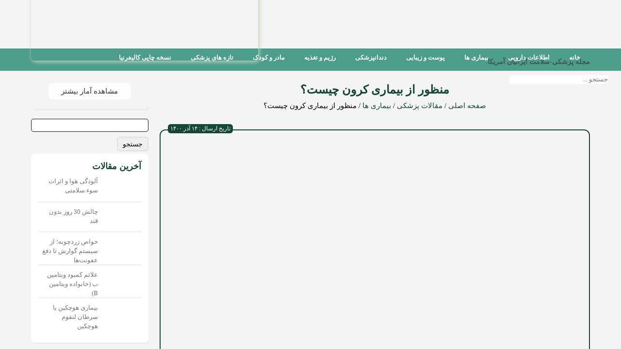

--- FILE ---
content_type: text/html; charset=UTF-8
request_url: https://seebmagazine.com/what-is-crohns-disease/
body_size: 35009
content:
<!DOCTYPE html>
<html dir="rtl" lang="fa">
<head><meta charset="UTF-8"><script>if(navigator.userAgent.match(/MSIE|Internet Explorer/i)||navigator.userAgent.match(/Trident\/7\..*?rv:11/i)){var href=document.location.href;if(!href.match(/[?&]nowprocket/)){if(href.indexOf("?")==-1){if(href.indexOf("#")==-1){document.location.href=href+"?nowprocket=1"}else{document.location.href=href.replace("#","?nowprocket=1#")}}else{if(href.indexOf("#")==-1){document.location.href=href+"&nowprocket=1"}else{document.location.href=href.replace("#","&nowprocket=1#")}}}}</script><script>class RocketLazyLoadScripts{constructor(){this.v="1.2.3",this.triggerEvents=["keydown","mousedown","mousemove","touchmove","touchstart","touchend","wheel"],this.userEventHandler=this._triggerListener.bind(this),this.touchStartHandler=this._onTouchStart.bind(this),this.touchMoveHandler=this._onTouchMove.bind(this),this.touchEndHandler=this._onTouchEnd.bind(this),this.clickHandler=this._onClick.bind(this),this.interceptedClicks=[],window.addEventListener("pageshow",t=>{this.persisted=t.persisted}),window.addEventListener("DOMContentLoaded",()=>{this._preconnect3rdParties()}),this.delayedScripts={normal:[],async:[],defer:[]},this.trash=[],this.allJQueries=[]}_addUserInteractionListener(t){if(document.hidden){t._triggerListener();return}this.triggerEvents.forEach(e=>window.addEventListener(e,t.userEventHandler,{passive:!0})),window.addEventListener("touchstart",t.touchStartHandler,{passive:!0}),window.addEventListener("mousedown",t.touchStartHandler),document.addEventListener("visibilitychange",t.userEventHandler)}_removeUserInteractionListener(){this.triggerEvents.forEach(t=>window.removeEventListener(t,this.userEventHandler,{passive:!0})),document.removeEventListener("visibilitychange",this.userEventHandler)}_onTouchStart(t){"HTML"!==t.target.tagName&&(window.addEventListener("touchend",this.touchEndHandler),window.addEventListener("mouseup",this.touchEndHandler),window.addEventListener("touchmove",this.touchMoveHandler,{passive:!0}),window.addEventListener("mousemove",this.touchMoveHandler),t.target.addEventListener("click",this.clickHandler),this._renameDOMAttribute(t.target,"onclick","rocket-onclick"),this._pendingClickStarted())}_onTouchMove(t){window.removeEventListener("touchend",this.touchEndHandler),window.removeEventListener("mouseup",this.touchEndHandler),window.removeEventListener("touchmove",this.touchMoveHandler,{passive:!0}),window.removeEventListener("mousemove",this.touchMoveHandler),t.target.removeEventListener("click",this.clickHandler),this._renameDOMAttribute(t.target,"rocket-onclick","onclick"),this._pendingClickFinished()}_onTouchEnd(t){window.removeEventListener("touchend",this.touchEndHandler),window.removeEventListener("mouseup",this.touchEndHandler),window.removeEventListener("touchmove",this.touchMoveHandler,{passive:!0}),window.removeEventListener("mousemove",this.touchMoveHandler)}_onClick(t){t.target.removeEventListener("click",this.clickHandler),this._renameDOMAttribute(t.target,"rocket-onclick","onclick"),this.interceptedClicks.push(t),t.preventDefault(),t.stopPropagation(),t.stopImmediatePropagation(),this._pendingClickFinished()}_replayClicks(){window.removeEventListener("touchstart",this.touchStartHandler,{passive:!0}),window.removeEventListener("mousedown",this.touchStartHandler),this.interceptedClicks.forEach(t=>{t.target.dispatchEvent(new MouseEvent("click",{view:t.view,bubbles:!0,cancelable:!0}))})}_waitForPendingClicks(){return new Promise(t=>{this._isClickPending?this._pendingClickFinished=t:t()})}_pendingClickStarted(){this._isClickPending=!0}_pendingClickFinished(){this._isClickPending=!1}_renameDOMAttribute(t,e,r){t.hasAttribute&&t.hasAttribute(e)&&(event.target.setAttribute(r,event.target.getAttribute(e)),event.target.removeAttribute(e))}_triggerListener(){this._removeUserInteractionListener(this),"loading"===document.readyState?document.addEventListener("DOMContentLoaded",this._loadEverythingNow.bind(this)):this._loadEverythingNow()}_preconnect3rdParties(){let t=[];document.querySelectorAll("script[type=rocketlazyloadscript]").forEach(e=>{if(e.hasAttribute("src")){let r=new URL(e.src).origin;r!==location.origin&&t.push({src:r,crossOrigin:e.crossOrigin||"module"===e.getAttribute("data-rocket-type")})}}),t=[...new Map(t.map(t=>[JSON.stringify(t),t])).values()],this._batchInjectResourceHints(t,"preconnect")}async _loadEverythingNow(){this.lastBreath=Date.now(),this._delayEventListeners(this),this._delayJQueryReady(this),this._handleDocumentWrite(),this._registerAllDelayedScripts(),this._preloadAllScripts(),await this._loadScriptsFromList(this.delayedScripts.normal),await this._loadScriptsFromList(this.delayedScripts.defer),await this._loadScriptsFromList(this.delayedScripts.async);try{await this._triggerDOMContentLoaded(),await this._triggerWindowLoad()}catch(t){console.error(t)}window.dispatchEvent(new Event("rocket-allScriptsLoaded")),this._waitForPendingClicks().then(()=>{this._replayClicks()}),this._emptyTrash()}_registerAllDelayedScripts(){document.querySelectorAll("script[type=rocketlazyloadscript]").forEach(t=>{t.hasAttribute("data-rocket-src")?t.hasAttribute("async")&&!1!==t.async?this.delayedScripts.async.push(t):t.hasAttribute("defer")&&!1!==t.defer||"module"===t.getAttribute("data-rocket-type")?this.delayedScripts.defer.push(t):this.delayedScripts.normal.push(t):this.delayedScripts.normal.push(t)})}async _transformScript(t){return new Promise((await this._littleBreath(),navigator.userAgent.indexOf("Firefox/")>0||""===navigator.vendor)?e=>{let r=document.createElement("script");[...t.attributes].forEach(t=>{let e=t.nodeName;"type"!==e&&("data-rocket-type"===e&&(e="type"),"data-rocket-src"===e&&(e="src"),r.setAttribute(e,t.nodeValue))}),t.text&&(r.text=t.text),r.hasAttribute("src")?(r.addEventListener("load",e),r.addEventListener("error",e)):(r.text=t.text,e());try{t.parentNode.replaceChild(r,t)}catch(i){e()}}:async e=>{function r(){t.setAttribute("data-rocket-status","failed"),e()}try{let i=t.getAttribute("data-rocket-type"),n=t.getAttribute("data-rocket-src");t.text,i?(t.type=i,t.removeAttribute("data-rocket-type")):t.removeAttribute("type"),t.addEventListener("load",function r(){t.setAttribute("data-rocket-status","executed"),e()}),t.addEventListener("error",r),n?(t.removeAttribute("data-rocket-src"),t.src=n):t.src="data:text/javascript;base64,"+window.btoa(unescape(encodeURIComponent(t.text)))}catch(s){r()}})}async _loadScriptsFromList(t){let e=t.shift();return e&&e.isConnected?(await this._transformScript(e),this._loadScriptsFromList(t)):Promise.resolve()}_preloadAllScripts(){this._batchInjectResourceHints([...this.delayedScripts.normal,...this.delayedScripts.defer,...this.delayedScripts.async],"preload")}_batchInjectResourceHints(t,e){var r=document.createDocumentFragment();t.forEach(t=>{let i=t.getAttribute&&t.getAttribute("data-rocket-src")||t.src;if(i){let n=document.createElement("link");n.href=i,n.rel=e,"preconnect"!==e&&(n.as="script"),t.getAttribute&&"module"===t.getAttribute("data-rocket-type")&&(n.crossOrigin=!0),t.crossOrigin&&(n.crossOrigin=t.crossOrigin),t.integrity&&(n.integrity=t.integrity),r.appendChild(n),this.trash.push(n)}}),document.head.appendChild(r)}_delayEventListeners(t){let e={};function r(t,r){!function t(r){!e[r]&&(e[r]={originalFunctions:{add:r.addEventListener,remove:r.removeEventListener},eventsToRewrite:[]},r.addEventListener=function(){arguments[0]=i(arguments[0]),e[r].originalFunctions.add.apply(r,arguments)},r.removeEventListener=function(){arguments[0]=i(arguments[0]),e[r].originalFunctions.remove.apply(r,arguments)});function i(t){return e[r].eventsToRewrite.indexOf(t)>=0?"rocket-"+t:t}}(t),e[t].eventsToRewrite.push(r)}function i(t,e){let r=t[e];Object.defineProperty(t,e,{get:()=>r||function(){},set(i){t["rocket"+e]=r=i}})}r(document,"DOMContentLoaded"),r(window,"DOMContentLoaded"),r(window,"load"),r(window,"pageshow"),r(document,"readystatechange"),i(document,"onreadystatechange"),i(window,"onload"),i(window,"onpageshow")}_delayJQueryReady(t){let e;function r(r){if(r&&r.fn&&!t.allJQueries.includes(r)){r.fn.ready=r.fn.init.prototype.ready=function(e){return t.domReadyFired?e.bind(document)(r):document.addEventListener("rocket-DOMContentLoaded",()=>e.bind(document)(r)),r([])};let i=r.fn.on;r.fn.on=r.fn.init.prototype.on=function(){if(this[0]===window){function t(t){return t.split(" ").map(t=>"load"===t||0===t.indexOf("load.")?"rocket-jquery-load":t).join(" ")}"string"==typeof arguments[0]||arguments[0]instanceof String?arguments[0]=t(arguments[0]):"object"==typeof arguments[0]&&Object.keys(arguments[0]).forEach(e=>{let r=arguments[0][e];delete arguments[0][e],arguments[0][t(e)]=r})}return i.apply(this,arguments),this},t.allJQueries.push(r)}e=r}r(window.jQuery),Object.defineProperty(window,"jQuery",{get:()=>e,set(t){r(t)}})}async _triggerDOMContentLoaded(){this.domReadyFired=!0,await this._littleBreath(),document.dispatchEvent(new Event("rocket-DOMContentLoaded")),await this._littleBreath(),window.dispatchEvent(new Event("rocket-DOMContentLoaded")),await this._littleBreath(),document.dispatchEvent(new Event("rocket-readystatechange")),await this._littleBreath(),document.rocketonreadystatechange&&document.rocketonreadystatechange()}async _triggerWindowLoad(){await this._littleBreath(),window.dispatchEvent(new Event("rocket-load")),await this._littleBreath(),window.rocketonload&&window.rocketonload(),await this._littleBreath(),this.allJQueries.forEach(t=>t(window).trigger("rocket-jquery-load")),await this._littleBreath();let t=new Event("rocket-pageshow");t.persisted=this.persisted,window.dispatchEvent(t),await this._littleBreath(),window.rocketonpageshow&&window.rocketonpageshow({persisted:this.persisted})}_handleDocumentWrite(){let t=new Map;document.write=document.writeln=function(e){let r=document.currentScript;r||console.error("WPRocket unable to document.write this: "+e);let i=document.createRange(),n=r.parentElement,s=t.get(r);void 0===s&&(s=r.nextSibling,t.set(r,s));let a=document.createDocumentFragment();i.setStart(a,0),a.appendChild(i.createContextualFragment(e)),n.insertBefore(a,s)}}async _littleBreath(){Date.now()-this.lastBreath>45&&(await this._requestAnimFrame(),this.lastBreath=Date.now())}async _requestAnimFrame(){return document.hidden?new Promise(t=>setTimeout(t)):new Promise(t=>requestAnimationFrame(t))}_emptyTrash(){this.trash.forEach(t=>t.remove())}static run(){let t=new RocketLazyLoadScripts;t._addUserInteractionListener(t)}}RocketLazyLoadScripts.run();</script>
    
    <meta name="viewport" content="width=device-width, initial-scale=1, maximum-scale=1">
    <!-- Google Tag Manager -->
    <script type="rocketlazyloadscript">(function(w,d,s,l,i){w[l]=w[l]||[];w[l].push({'gtm.start':
    new Date().getTime(),event:'gtm.js'});var f=d.getElementsByTagName(s)[0],
    j=d.createElement(s),dl=l!='dataLayer'?'&l='+l:'';j.async=true;j.src=
    'https://www.googletagmanager.com/gtm.js?id='+i+dl;f.parentNode.insertBefore(j,f);
    })(window,document,'script','dataLayer','GTM-5HQKMFR');</script>
    <!-- End Google Tag Manager -->
    <!-- Chrome, Firefox OS and Opera -->
    <meta name="theme-color" content="#73a090">
    <!-- Windows Phone -->
    <meta name="msapplication-navbutton-color" content="#73a090">
    <!-- iOS Safari -->
    <meta name="apple-mobile-web-app-status-bar-style" content="#73a090">
    
    
    
	
    <script type="rocketlazyloadscript" data-minify="1" data-rocket-src="https://seebmagazine.com/wp-content/cache/min/1/wp-content/themes/sib_theme/js/jquery.js?ver=1682854852"></script>
	<script type="rocketlazyloadscript" data-minify="1" data-rocket-src="https://seebmagazine.com/wp-content/cache/min/1/wp-content/themes/sib_theme/js/slicknav.js?ver=1682854852"></script>
	<script type="rocketlazyloadscript" data-rocket-src="https://seebmagazine.com/wp-content/themes/sib_theme/js/lightbox.min.js"></script>
    <script type="rocketlazyloadscript" data-minify="1" data-rocket-src="https://seebmagazine.com/wp-content/cache/min/1/wp-content/themes/sib_theme/js/totop.js?ver=1682854852"></script>
    <title>منظور از بیماری کرون چیست؟ | مجله سیب</title><link rel="stylesheet" href="https://seebmagazine.com/wp-content/cache/min/1/8ea125d09e3ad0f1ab93da130aa11502.css" media="all" data-minify="1" />
    <link rel="alternate" type="application/rss+xml" title="مجله سیب RSS Feed" href="https://seebmagazine.com/feed/" />
    <link rel="alternate" type="text/xml" title="RSS .92" href="https://seebmagazine.com/feed/rss/" />
    <link rel="alternate" type="application/atom+xml" title="Atom 1.0" href="https://seebmagazine.com/feed/atom/" />
    <link rel="pingback" href="https://seebmagazine.com/xmlrpc.php" />
        <meta name='robots' content='max-image-preview:large' />

	<!-- This site is optimized with the Yoast SEO Premium plugin v15.0 - https://yoast.com/wordpress/plugins/seo/ -->
	<meta name="description" content="بیماری کرون یک بیماری التهابی روده از نوع خود ایمنی است که تمام لایه‌های ساختاری روده را می‌تواند درگیر کند." />
	<meta name="robots" content="index, follow, max-snippet:-1, max-image-preview:large, max-video-preview:-1" />
	<link rel="canonical" href="https://seebmagazine.com/what-is-crohns-disease/" />
	<meta property="og:locale" content="fa_IR" />
	<meta property="og:type" content="article" />
	<meta property="og:title" content="منظور از بیماری کرون چیست؟ | مجله سیب" />
	<meta property="og:description" content="بیماری کرون یک بیماری التهابی روده از نوع خود ایمنی است که تمام لایه‌های ساختاری روده را می‌تواند درگیر کند." />
	<meta property="og:url" content="https://seebmagazine.com/what-is-crohns-disease/" />
	<meta property="og:site_name" content="مجله سیب" />
	<meta property="article:publisher" content="https://www.facebook.com/seebmagazine" />
	<meta property="article:published_time" content="2021-12-05T13:43:29+00:00" />
	<meta property="article:modified_time" content="2022-07-07T18:52:12+00:00" />
	<meta property="og:image" content="https://seebmagazine.com/wp-content/uploads/2021/12/منظور-از-بیماری-کرون-چیست.jpg" />
	<meta property="og:image:width" content="750" />
	<meta property="og:image:height" content="422" />
	<meta property="fb:app_id" content="292182128528233" />
	<meta name="twitter:card" content="summary_large_image" />
	<script type="application/ld+json" class="yoast-schema-graph">{"@context":"https://schema.org","@graph":[{"@type":"Organization","@id":"https://seebmagazine.com/#organization","name":"\u0645\u062c\u0644\u0647 \u067e\u0632\u0634\u06a9\u06cc \u0633\u0644\u0627\u0645\u062a\u06cc \u0633\u06cc\u0628","url":"https://seebmagazine.com/","sameAs":["https://www.facebook.com/seebmagazine","https://www.instagram.com/seebmagazine"],"logo":{"@type":"ImageObject","@id":"https://seebmagazine.com/#logo","inLanguage":"fa-IR","url":"https://seebmagazine.com/wp-content/uploads/2020/11/logo_new.png","width":400,"height":258,"caption":"\u0645\u062c\u0644\u0647 \u067e\u0632\u0634\u06a9\u06cc \u0633\u0644\u0627\u0645\u062a\u06cc \u0633\u06cc\u0628"},"image":{"@id":"https://seebmagazine.com/#logo"}},{"@type":"WebSite","@id":"https://seebmagazine.com/#website","url":"https://seebmagazine.com/","name":"\u0645\u062c\u0644\u0647 \u0633\u06cc\u0628","description":"","publisher":{"@id":"https://seebmagazine.com/#organization"},"potentialAction":[{"@type":"SearchAction","target":"https://seebmagazine.com/?s={search_term_string}","query-input":"required name=search_term_string"}],"inLanguage":"fa-IR"},{"@type":"ImageObject","@id":"https://seebmagazine.com/what-is-crohns-disease/#primaryimage","inLanguage":"fa-IR","url":"https://seebmagazine.com/wp-content/uploads/2021/12/\u0645\u0646\u0638\u0648\u0631-\u0627\u0632-\u0628\u06cc\u0645\u0627\u0631\u06cc-\u06a9\u0631\u0648\u0646-\u0686\u06cc\u0633\u062a.jpg","width":750,"height":422,"caption":"\u0645\u0646\u0638\u0648\u0631 \u0627\u0632 \u0628\u06cc\u0645\u0627\u0631\u06cc \u06a9\u0631\u0648\u0646 \u0686\u06cc\u0633\u062a"},{"@type":"WebPage","@id":"https://seebmagazine.com/what-is-crohns-disease/#webpage","url":"https://seebmagazine.com/what-is-crohns-disease/","name":"\u0645\u0646\u0638\u0648\u0631 \u0627\u0632 \u0628\u06cc\u0645\u0627\u0631\u06cc \u06a9\u0631\u0648\u0646 \u0686\u06cc\u0633\u062a\u061f | \u0645\u062c\u0644\u0647 \u0633\u06cc\u0628","isPartOf":{"@id":"https://seebmagazine.com/#website"},"primaryImageOfPage":{"@id":"https://seebmagazine.com/what-is-crohns-disease/#primaryimage"},"datePublished":"2021-12-05T13:43:29+00:00","dateModified":"2022-07-07T18:52:12+00:00","description":"\u0628\u06cc\u0645\u0627\u0631\u06cc \u06a9\u0631\u0648\u0646 \u06cc\u06a9 \u0628\u06cc\u0645\u0627\u0631\u06cc \u0627\u0644\u062a\u0647\u0627\u0628\u06cc \u0631\u0648\u062f\u0647 \u0627\u0632 \u0646\u0648\u0639 \u062e\u0648\u062f \u0627\u06cc\u0645\u0646\u06cc \u0627\u0633\u062a \u06a9\u0647 \u062a\u0645\u0627\u0645 \u0644\u0627\u06cc\u0647\u200c\u0647\u0627\u06cc \u0633\u0627\u062e\u062a\u0627\u0631\u06cc \u0631\u0648\u062f\u0647 \u0631\u0627 \u0645\u06cc\u200c\u062a\u0648\u0627\u0646\u062f \u062f\u0631\u06af\u06cc\u0631 \u06a9\u0646\u062f.","breadcrumb":{"@id":"https://seebmagazine.com/what-is-crohns-disease/#breadcrumb"},"inLanguage":"fa-IR","potentialAction":[{"@type":"ReadAction","target":["https://seebmagazine.com/what-is-crohns-disease/"]}]},{"@type":"BreadcrumbList","@id":"https://seebmagazine.com/what-is-crohns-disease/#breadcrumb","itemListElement":[{"@type":"ListItem","position":1,"item":{"@type":"WebPage","@id":"https://seebmagazine.com/","url":"https://seebmagazine.com/","name":"\u062e\u0627\u0646\u0647"}},{"@type":"ListItem","position":2,"item":{"@type":"WebPage","@id":"https://seebmagazine.com/what-is-crohns-disease/","url":"https://seebmagazine.com/what-is-crohns-disease/","name":"\u0645\u0646\u0638\u0648\u0631 \u0627\u0632 \u0628\u06cc\u0645\u0627\u0631\u06cc \u06a9\u0631\u0648\u0646 \u0686\u06cc\u0633\u062a\u061f"}}]},{"@type":"Article","@id":"https://seebmagazine.com/what-is-crohns-disease/#article","isPartOf":{"@id":"https://seebmagazine.com/what-is-crohns-disease/#webpage"},"author":{"@id":"https://seebmagazine.com/#/schema/person/4f25c1df20a1c557f8db8c91bbd4fc96"},"headline":"\u0645\u0646\u0638\u0648\u0631 \u0627\u0632 \u0628\u06cc\u0645\u0627\u0631\u06cc \u06a9\u0631\u0648\u0646 \u0686\u06cc\u0633\u062a\u061f","datePublished":"2021-12-05T13:43:29+00:00","dateModified":"2022-07-07T18:52:12+00:00","mainEntityOfPage":{"@id":"https://seebmagazine.com/what-is-crohns-disease/#webpage"},"commentCount":0,"publisher":{"@id":"https://seebmagazine.com/#organization"},"image":{"@id":"https://seebmagazine.com/what-is-crohns-disease/#primaryimage"},"articleSection":"\u0628\u06cc\u0645\u0627\u0631\u06cc \u0647\u0627","inLanguage":"fa-IR","potentialAction":[{"@type":"CommentAction","name":"Comment","target":["https://seebmagazine.com/what-is-crohns-disease/#respond"]}]},{"@type":"Person","@id":"https://seebmagazine.com/#/schema/person/4f25c1df20a1c557f8db8c91bbd4fc96","name":"admin","image":{"@type":"ImageObject","@id":"https://seebmagazine.com/#personlogo","inLanguage":"fa-IR","url":"https://secure.gravatar.com/avatar/a8fb74580d8d2623ab05d515e886ccb9?s=96&d=mm&r=g","caption":"admin"}}]}</script>
	<!-- / Yoast SEO Premium plugin. -->



<link rel="alternate" type="application/rss+xml" title="مجله سیب &raquo; منظور از بیماری کرون چیست؟ خوراک دیدگاه‌ها" href="https://seebmagazine.com/what-is-crohns-disease/feed/" />
<style type="text/css">
img.wp-smiley,
img.emoji {
	display: inline !important;
	border: none !important;
	box-shadow: none !important;
	height: 1em !important;
	width: 1em !important;
	margin: 0 0.07em !important;
	vertical-align: -0.1em !important;
	background: none !important;
	padding: 0 !important;
}
</style>
	


<style id='global-styles-inline-css' type='text/css'>
body{--wp--preset--color--black: #000000;--wp--preset--color--cyan-bluish-gray: #abb8c3;--wp--preset--color--white: #ffffff;--wp--preset--color--pale-pink: #f78da7;--wp--preset--color--vivid-red: #cf2e2e;--wp--preset--color--luminous-vivid-orange: #ff6900;--wp--preset--color--luminous-vivid-amber: #fcb900;--wp--preset--color--light-green-cyan: #7bdcb5;--wp--preset--color--vivid-green-cyan: #00d084;--wp--preset--color--pale-cyan-blue: #8ed1fc;--wp--preset--color--vivid-cyan-blue: #0693e3;--wp--preset--color--vivid-purple: #9b51e0;--wp--preset--gradient--vivid-cyan-blue-to-vivid-purple: linear-gradient(135deg,rgba(6,147,227,1) 0%,rgb(155,81,224) 100%);--wp--preset--gradient--light-green-cyan-to-vivid-green-cyan: linear-gradient(135deg,rgb(122,220,180) 0%,rgb(0,208,130) 100%);--wp--preset--gradient--luminous-vivid-amber-to-luminous-vivid-orange: linear-gradient(135deg,rgba(252,185,0,1) 0%,rgba(255,105,0,1) 100%);--wp--preset--gradient--luminous-vivid-orange-to-vivid-red: linear-gradient(135deg,rgba(255,105,0,1) 0%,rgb(207,46,46) 100%);--wp--preset--gradient--very-light-gray-to-cyan-bluish-gray: linear-gradient(135deg,rgb(238,238,238) 0%,rgb(169,184,195) 100%);--wp--preset--gradient--cool-to-warm-spectrum: linear-gradient(135deg,rgb(74,234,220) 0%,rgb(151,120,209) 20%,rgb(207,42,186) 40%,rgb(238,44,130) 60%,rgb(251,105,98) 80%,rgb(254,248,76) 100%);--wp--preset--gradient--blush-light-purple: linear-gradient(135deg,rgb(255,206,236) 0%,rgb(152,150,240) 100%);--wp--preset--gradient--blush-bordeaux: linear-gradient(135deg,rgb(254,205,165) 0%,rgb(254,45,45) 50%,rgb(107,0,62) 100%);--wp--preset--gradient--luminous-dusk: linear-gradient(135deg,rgb(255,203,112) 0%,rgb(199,81,192) 50%,rgb(65,88,208) 100%);--wp--preset--gradient--pale-ocean: linear-gradient(135deg,rgb(255,245,203) 0%,rgb(182,227,212) 50%,rgb(51,167,181) 100%);--wp--preset--gradient--electric-grass: linear-gradient(135deg,rgb(202,248,128) 0%,rgb(113,206,126) 100%);--wp--preset--gradient--midnight: linear-gradient(135deg,rgb(2,3,129) 0%,rgb(40,116,252) 100%);--wp--preset--duotone--dark-grayscale: url('#wp-duotone-dark-grayscale');--wp--preset--duotone--grayscale: url('#wp-duotone-grayscale');--wp--preset--duotone--purple-yellow: url('#wp-duotone-purple-yellow');--wp--preset--duotone--blue-red: url('#wp-duotone-blue-red');--wp--preset--duotone--midnight: url('#wp-duotone-midnight');--wp--preset--duotone--magenta-yellow: url('#wp-duotone-magenta-yellow');--wp--preset--duotone--purple-green: url('#wp-duotone-purple-green');--wp--preset--duotone--blue-orange: url('#wp-duotone-blue-orange');--wp--preset--font-size--small: 13px;--wp--preset--font-size--medium: 20px;--wp--preset--font-size--large: 36px;--wp--preset--font-size--x-large: 42px;--wp--preset--spacing--20: 0.44rem;--wp--preset--spacing--30: 0.67rem;--wp--preset--spacing--40: 1rem;--wp--preset--spacing--50: 1.5rem;--wp--preset--spacing--60: 2.25rem;--wp--preset--spacing--70: 3.38rem;--wp--preset--spacing--80: 5.06rem;--wp--preset--shadow--natural: 6px 6px 9px rgba(0, 0, 0, 0.2);--wp--preset--shadow--deep: 12px 12px 50px rgba(0, 0, 0, 0.4);--wp--preset--shadow--sharp: 6px 6px 0px rgba(0, 0, 0, 0.2);--wp--preset--shadow--outlined: 6px 6px 0px -3px rgba(255, 255, 255, 1), 6px 6px rgba(0, 0, 0, 1);--wp--preset--shadow--crisp: 6px 6px 0px rgba(0, 0, 0, 1);}:where(.is-layout-flex){gap: 0.5em;}body .is-layout-flow > .alignleft{float: left;margin-inline-start: 0;margin-inline-end: 2em;}body .is-layout-flow > .alignright{float: right;margin-inline-start: 2em;margin-inline-end: 0;}body .is-layout-flow > .aligncenter{margin-left: auto !important;margin-right: auto !important;}body .is-layout-constrained > .alignleft{float: left;margin-inline-start: 0;margin-inline-end: 2em;}body .is-layout-constrained > .alignright{float: right;margin-inline-start: 2em;margin-inline-end: 0;}body .is-layout-constrained > .aligncenter{margin-left: auto !important;margin-right: auto !important;}body .is-layout-constrained > :where(:not(.alignleft):not(.alignright):not(.alignfull)){max-width: var(--wp--style--global--content-size);margin-left: auto !important;margin-right: auto !important;}body .is-layout-constrained > .alignwide{max-width: var(--wp--style--global--wide-size);}body .is-layout-flex{display: flex;}body .is-layout-flex{flex-wrap: wrap;align-items: center;}body .is-layout-flex > *{margin: 0;}:where(.wp-block-columns.is-layout-flex){gap: 2em;}.has-black-color{color: var(--wp--preset--color--black) !important;}.has-cyan-bluish-gray-color{color: var(--wp--preset--color--cyan-bluish-gray) !important;}.has-white-color{color: var(--wp--preset--color--white) !important;}.has-pale-pink-color{color: var(--wp--preset--color--pale-pink) !important;}.has-vivid-red-color{color: var(--wp--preset--color--vivid-red) !important;}.has-luminous-vivid-orange-color{color: var(--wp--preset--color--luminous-vivid-orange) !important;}.has-luminous-vivid-amber-color{color: var(--wp--preset--color--luminous-vivid-amber) !important;}.has-light-green-cyan-color{color: var(--wp--preset--color--light-green-cyan) !important;}.has-vivid-green-cyan-color{color: var(--wp--preset--color--vivid-green-cyan) !important;}.has-pale-cyan-blue-color{color: var(--wp--preset--color--pale-cyan-blue) !important;}.has-vivid-cyan-blue-color{color: var(--wp--preset--color--vivid-cyan-blue) !important;}.has-vivid-purple-color{color: var(--wp--preset--color--vivid-purple) !important;}.has-black-background-color{background-color: var(--wp--preset--color--black) !important;}.has-cyan-bluish-gray-background-color{background-color: var(--wp--preset--color--cyan-bluish-gray) !important;}.has-white-background-color{background-color: var(--wp--preset--color--white) !important;}.has-pale-pink-background-color{background-color: var(--wp--preset--color--pale-pink) !important;}.has-vivid-red-background-color{background-color: var(--wp--preset--color--vivid-red) !important;}.has-luminous-vivid-orange-background-color{background-color: var(--wp--preset--color--luminous-vivid-orange) !important;}.has-luminous-vivid-amber-background-color{background-color: var(--wp--preset--color--luminous-vivid-amber) !important;}.has-light-green-cyan-background-color{background-color: var(--wp--preset--color--light-green-cyan) !important;}.has-vivid-green-cyan-background-color{background-color: var(--wp--preset--color--vivid-green-cyan) !important;}.has-pale-cyan-blue-background-color{background-color: var(--wp--preset--color--pale-cyan-blue) !important;}.has-vivid-cyan-blue-background-color{background-color: var(--wp--preset--color--vivid-cyan-blue) !important;}.has-vivid-purple-background-color{background-color: var(--wp--preset--color--vivid-purple) !important;}.has-black-border-color{border-color: var(--wp--preset--color--black) !important;}.has-cyan-bluish-gray-border-color{border-color: var(--wp--preset--color--cyan-bluish-gray) !important;}.has-white-border-color{border-color: var(--wp--preset--color--white) !important;}.has-pale-pink-border-color{border-color: var(--wp--preset--color--pale-pink) !important;}.has-vivid-red-border-color{border-color: var(--wp--preset--color--vivid-red) !important;}.has-luminous-vivid-orange-border-color{border-color: var(--wp--preset--color--luminous-vivid-orange) !important;}.has-luminous-vivid-amber-border-color{border-color: var(--wp--preset--color--luminous-vivid-amber) !important;}.has-light-green-cyan-border-color{border-color: var(--wp--preset--color--light-green-cyan) !important;}.has-vivid-green-cyan-border-color{border-color: var(--wp--preset--color--vivid-green-cyan) !important;}.has-pale-cyan-blue-border-color{border-color: var(--wp--preset--color--pale-cyan-blue) !important;}.has-vivid-cyan-blue-border-color{border-color: var(--wp--preset--color--vivid-cyan-blue) !important;}.has-vivid-purple-border-color{border-color: var(--wp--preset--color--vivid-purple) !important;}.has-vivid-cyan-blue-to-vivid-purple-gradient-background{background: var(--wp--preset--gradient--vivid-cyan-blue-to-vivid-purple) !important;}.has-light-green-cyan-to-vivid-green-cyan-gradient-background{background: var(--wp--preset--gradient--light-green-cyan-to-vivid-green-cyan) !important;}.has-luminous-vivid-amber-to-luminous-vivid-orange-gradient-background{background: var(--wp--preset--gradient--luminous-vivid-amber-to-luminous-vivid-orange) !important;}.has-luminous-vivid-orange-to-vivid-red-gradient-background{background: var(--wp--preset--gradient--luminous-vivid-orange-to-vivid-red) !important;}.has-very-light-gray-to-cyan-bluish-gray-gradient-background{background: var(--wp--preset--gradient--very-light-gray-to-cyan-bluish-gray) !important;}.has-cool-to-warm-spectrum-gradient-background{background: var(--wp--preset--gradient--cool-to-warm-spectrum) !important;}.has-blush-light-purple-gradient-background{background: var(--wp--preset--gradient--blush-light-purple) !important;}.has-blush-bordeaux-gradient-background{background: var(--wp--preset--gradient--blush-bordeaux) !important;}.has-luminous-dusk-gradient-background{background: var(--wp--preset--gradient--luminous-dusk) !important;}.has-pale-ocean-gradient-background{background: var(--wp--preset--gradient--pale-ocean) !important;}.has-electric-grass-gradient-background{background: var(--wp--preset--gradient--electric-grass) !important;}.has-midnight-gradient-background{background: var(--wp--preset--gradient--midnight) !important;}.has-small-font-size{font-size: var(--wp--preset--font-size--small) !important;}.has-medium-font-size{font-size: var(--wp--preset--font-size--medium) !important;}.has-large-font-size{font-size: var(--wp--preset--font-size--large) !important;}.has-x-large-font-size{font-size: var(--wp--preset--font-size--x-large) !important;}
.wp-block-navigation a:where(:not(.wp-element-button)){color: inherit;}
:where(.wp-block-columns.is-layout-flex){gap: 2em;}
.wp-block-pullquote{font-size: 1.5em;line-height: 1.6;}
</style>






<style id='ez-toc-inline-css' type='text/css'>
div#ez-toc-container p.ez-toc-title {font-size: 120%;}div#ez-toc-container p.ez-toc-title {font-weight: 500;}div#ez-toc-container ul li {font-size: 95%;}div#ez-toc-container nav ul ul li ul li {font-size: 90%!important;}
.ez-toc-container-direction {direction: rtl;}	.ez-toc-counter-rtl ul {direction: rtl;counter-reset: item-level1, item-level2, item-level3, item-level4, item-level5, item-level6;}.ez-toc-counter-rtl ul ul {direction: rtl;counter-reset: item-level2, item-level3, item-level4, item-level5, item-level6;}.ez-toc-counter-rtl ul ul ul {direction: rtl;counter-reset: item-level3, item-level4, item-level5, item-level6;}.ez-toc-counter-rtl ul ul ul ul {direction: rtl;counter-reset: item-level4, item-level5, item-level6;}.ez-toc-counter-rtl ul ul ul ul ul {direction: rtl;counter-reset: item-level5, item-level6;}.ez-toc-counter-rtl ul ul ul ul ul ul {direction: rtl;counter-reset: item-level6;}.ez-toc-counter-rtl ul li {counter-increment: item-level1;}.ez-toc-counter-rtl ul ul li {counter-increment: item-level2;}.ez-toc-counter-rtl ul ul ul li {counter-increment: item-level3;}.ez-toc-counter-rtl ul ul ul ul li {counter-increment: item-level4;}.ez-toc-counter-rtl ul ul ul ul ul li {counter-increment: item-level5;}.ez-toc-counter-rtl ul ul ul ul ul ul li {counter-increment: item-level6;}.ez-toc-counter-rtl nav ul li a::before {content: counter(item-level1, decimal) ". ";float: right;margin-left: 0.2rem;flex-grow: 0;flex-shrink: 0;}.ez-toc-counter-rtl nav ul ul li a::before {content: counter(item-level2, decimal) "." counter(item-level1, decimal) ". ";float: right;margin-left: 0.2rem;flex-grow: 0;flex-shrink: 0;}.ez-toc-counter-rtl nav ul ul ul li a::before {content: counter(item-level3, decimal) "." counter(item-level2, decimal) "." counter(item-level1, decimal) ". ";float: right;margin-left: 0.2rem;flex-grow: 0;flex-shrink: 0;}.ez-toc-counter-rtl nav ul ul ul ul li a::before {content: counter(item-level4, decimal) "." counter(item-level3, decimal) "." counter(item-level2, decimal) "." counter(item-level1, decimal) ". ";float: right;margin-left: 0.2rem;flex-grow: 0;flex-shrink: 0;}.ez-toc-counter-rtl nav ul ul ul ul ul li a::before {content: counter(item-level5, decimal) "." counter(item-level4, decimal) "." counter(item-level3, decimal) "." counter(item-level2, decimal) "." counter(item-level1, decimal) ". ";float: right;margin-left: 0.2rem;flex-grow: 0;flex-shrink: 0;}.ez-toc-counter-rtl nav ul ul ul ul ul ul li a::before {content: counter(item-level6, decimal) "." counter(item-level5, decimal) "." counter(item-level4, decimal) "." counter(item-level3, decimal) "." counter(item-level2, decimal) "." counter(item-level1, decimal) ". ";float: right;margin-left: 0.2rem;flex-grow: 0;flex-shrink: 0;}.ez-toc-widget-direction {direction: rtl;}	.ez-toc-widget-container-rtl ul {direction: rtl;counter-reset: item-level1, item-level2, item-level3, item-level4, item-level5, item-level6;}.ez-toc-widget-container-rtl ul ul {direction: rtl;counter-reset: item-level2, item-level3, item-level4, item-level5, item-level6;}.ez-toc-widget-container-rtl ul ul ul {direction: rtl;counter-reset: item-level3, item-level4, item-level5, item-level6;}.ez-toc-widget-container-rtl ul ul ul ul {direction: rtl;counter-reset: item-level4, item-level5, item-level6;}.ez-toc-widget-container-rtl ul ul ul ul ul {direction: rtl;counter-reset: item-level5, item-level6;}.ez-toc-widget-container-rtl ul ul ul ul ul ul {direction: rtl;counter-reset: item-level6;}.ez-toc-widget-container-rtl ul li {counter-increment: item-level1;}.ez-toc-widget-container-rtl ul ul li {counter-increment: item-level2;}.ez-toc-widget-container-rtl ul ul ul li {counter-increment: item-level3;}.ez-toc-widget-container-rtl ul ul ul ul li {counter-increment: item-level4;}.ez-toc-widget-container-rtl ul ul ul ul ul li {counter-increment: item-level5;}.ez-toc-widget-container-rtl ul ul ul ul ul ul li {counter-increment: item-level6;}.ez-toc-widget-container-rtl nav ul li a::before {content: counter(item-level1, decimal) ". ";float: right;margin-left: 0.2rem;flex-grow: 0;flex-shrink: 0;}.ez-toc-widget-container-rtl nav ul ul li a::before {content: counter(item-level2, decimal) "." counter(item-level1, decimal) ". ";float: right;margin-left: 0.2rem;flex-grow: 0;flex-shrink: 0;}.ez-toc-widget-container-rtl nav ul ul ul li a::before {content: counter(item-level3, decimal) "." counter(item-level2, decimal) "." counter(item-level1, decimal) ". ";float: right;margin-left: 0.2rem;flex-grow: 0;flex-shrink: 0;}.ez-toc-widget-container-rtl nav ul ul ul ul li a::before {content: counter(item-level4, decimal) "." counter(item-level3, decimal) "." counter(item-level2, decimal) "." counter(item-level1, decimal) ". ";float: right;margin-left: 0.2rem;flex-grow: 0;flex-shrink: 0;}.ez-toc-widget-container-rtl nav ul ul ul ul ul li a::before {content: counter(item-level5, decimal) "." counter(item-level4, decimal) "." counter(item-level3, decimal) "." counter(item-level2, decimal) "." counter(item-level1, decimal) ". ";float: right;margin-left: 0.2rem;flex-grow: 0;flex-shrink: 0;}.ez-toc-widget-container-rtl nav ul ul ul ul ul ul li a::before {content: counter(item-level6, decimal) "." counter(item-level5, decimal) "." counter(item-level4, decimal) "." counter(item-level3, decimal) "." counter(item-level2, decimal) "." counter(item-level1, decimal) ". ";float: right;margin-left: 0.2rem;flex-grow: 0;flex-shrink: 0;}
</style>


<script type="rocketlazyloadscript" data-rocket-type='text/javascript' data-rocket-src='https://seebmagazine.com/wp-includes/js/jquery/jquery.min.js?ver=3.6.4' id='jquery-core-js'></script>
<script type="rocketlazyloadscript" data-rocket-type='text/javascript' data-rocket-src='https://seebmagazine.com/wp-includes/js/jquery/jquery-migrate.min.js?ver=3.4.0' id='jquery-migrate-js'></script>
<script type="rocketlazyloadscript" data-rocket-type='text/javascript' id='ez-toc-scroll-scriptjs-js-after'>
jQuery(document).ready(function(){document.querySelectorAll(".ez-toc-section").forEach(t=>{t.setAttribute("ez-toc-data-id","#"+decodeURI(t.getAttribute("id")))}),jQuery("a.ez-toc-link").click(function(){let t=jQuery(this).attr("href"),e=jQuery("#wpadminbar"),i=0;30>30&&(i=30),e.length&&(i+=e.height()),jQuery('[ez-toc-data-id="'+decodeURI(t)+'"]').length>0&&(i=jQuery('[ez-toc-data-id="'+decodeURI(t)+'"]').offset().top-i),jQuery("html, body").animate({scrollTop:i},500)})});
</script>
<script type='application/json' id='wpp-json'>
{"sampling_active":1,"sampling_rate":100,"ajax_url":"https:\/\/seebmagazine.com\/wp-json\/wordpress-popular-posts\/v1\/popular-posts","api_url":"https:\/\/seebmagazine.com\/wp-json\/wordpress-popular-posts","ID":8014,"token":"09b3c2d24b","lang":0,"debug":0}
</script>
<script type="rocketlazyloadscript" data-rocket-type='text/javascript' data-rocket-src='https://seebmagazine.com/wp-content/plugins/wordpress-popular-posts/assets/js/wpp.min.js?ver=6.1.1' id='wpp-js-js'></script>
<link rel="https://api.w.org/" href="https://seebmagazine.com/wp-json/" /><link rel="alternate" type="application/json" href="https://seebmagazine.com/wp-json/wp/v2/posts/8014" /><link rel="EditURI" type="application/rsd+xml" title="RSD" href="https://seebmagazine.com/xmlrpc.php?rsd" />
<link rel="wlwmanifest" type="application/wlwmanifest+xml" href="https://seebmagazine.com/wp-includes/wlwmanifest.xml" />
<meta name="generator" content="WordPress 6.2.2" />
<link rel='shortlink' href='https://seebmagazine.com/?p=8014' />
<link rel="alternate" type="application/json+oembed" href="https://seebmagazine.com/wp-json/oembed/1.0/embed?url=https%3A%2F%2Fseebmagazine.com%2Fwhat-is-crohns-disease%2F" />
<link rel="alternate" type="text/xml+oembed" href="https://seebmagazine.com/wp-json/oembed/1.0/embed?url=https%3A%2F%2Fseebmagazine.com%2Fwhat-is-crohns-disease%2F&#038;format=xml" />
<script type="rocketlazyloadscript" data-rocket-type="text/javascript">
(function(url){
	if(/(?:Chrome\/26\.0\.1410\.63 Safari\/537\.31|WordfenceTestMonBot)/.test(navigator.userAgent)){ return; }
	var addEvent = function(evt, handler) {
		if (window.addEventListener) {
			document.addEventListener(evt, handler, false);
		} else if (window.attachEvent) {
			document.attachEvent('on' + evt, handler);
		}
	};
	var removeEvent = function(evt, handler) {
		if (window.removeEventListener) {
			document.removeEventListener(evt, handler, false);
		} else if (window.detachEvent) {
			document.detachEvent('on' + evt, handler);
		}
	};
	var evts = 'contextmenu dblclick drag dragend dragenter dragleave dragover dragstart drop keydown keypress keyup mousedown mousemove mouseout mouseover mouseup mousewheel scroll'.split(' ');
	var logHuman = function() {
		if (window.wfLogHumanRan) { return; }
		window.wfLogHumanRan = true;
		var wfscr = document.createElement('script');
		wfscr.type = 'text/javascript';
		wfscr.async = true;
		wfscr.src = url + '&r=' + Math.random();
		(document.getElementsByTagName('head')[0]||document.getElementsByTagName('body')[0]).appendChild(wfscr);
		for (var i = 0; i < evts.length; i++) {
			removeEvent(evts[i], logHuman);
		}
	};
	for (var i = 0; i < evts.length; i++) {
		addEvent(evts[i], logHuman);
	}
})('//seebmagazine.com/?wordfence_lh=1&hid=C9AFB72DEBC491AE2DC1459D0F7C82F8');
</script>            <style id="wpp-loading-animation-styles">@-webkit-keyframes bgslide{from{background-position-x:0}to{background-position-x:-200%}}@keyframes bgslide{from{background-position-x:0}to{background-position-x:-200%}}.wpp-widget-placeholder,.wpp-widget-block-placeholder{margin:0 auto;width:60px;height:3px;background:#dd3737;background:linear-gradient(90deg,#dd3737 0%,#571313 10%,#dd3737 100%);background-size:200% auto;border-radius:3px;-webkit-animation:bgslide 1s infinite linear;animation:bgslide 1s infinite linear}</style>
            <script type="rocketlazyloadscript" data-cfasync="false"> var dFlipLocation = "https://seebmagazine.com/wp-content/plugins/3d-flipbook-dflip-lite/assets/"; var dFlipWPGlobal = {"text":{"toggleSound":"Turn on\/off Sound","toggleThumbnails":"Toggle Thumbnails","toggleOutline":"Toggle Outline\/Bookmark","previousPage":"Previous Page","nextPage":"Next Page","toggleFullscreen":"Toggle Fullscreen","zoomIn":"Zoom In","zoomOut":"Zoom Out","toggleHelp":"Toggle Help","singlePageMode":"Single Page Mode","doublePageMode":"Double Page Mode","downloadPDFFile":"Download PDF File","gotoFirstPage":"Goto First Page","gotoLastPage":"Goto Last Page","share":"Share","mailSubject":"I wanted you to see this FlipBook","mailBody":"Check out this site {{url}}","loading":"DearFlip: Loading "},"moreControls":"download,pageMode,startPage,endPage,sound","hideControls":"","scrollWheel":"true","backgroundColor":"#777","backgroundImage":"","height":"auto","paddingLeft":"20","paddingRight":"20","controlsPosition":"bottom","duration":800,"soundEnable":"true","enableDownload":"true","enableAnnotation":"false","enableAnalytics":"false","webgl":"true","hard":"none","maxTextureSize":"1600","rangeChunkSize":"524288","zoomRatio":1.5,"stiffness":3,"pageMode":"0","singlePageMode":"0","pageSize":"0","autoPlay":"false","autoPlayDuration":5000,"autoPlayStart":"false","linkTarget":"2","sharePrefix":"dearflip-"};</script><link rel="icon" href="https://seebmagazine.com/wp-content/uploads/2020/07/cropped-favv-32x32.png" sizes="32x32" />
<link rel="icon" href="https://seebmagazine.com/wp-content/uploads/2020/07/cropped-favv-192x192.png" sizes="192x192" />
<link rel="apple-touch-icon" href="https://seebmagazine.com/wp-content/uploads/2020/07/cropped-favv-180x180.png" />
<meta name="msapplication-TileImage" content="https://seebmagazine.com/wp-content/uploads/2020/07/cropped-favv-270x270.png" />
		<style type="text/css" id="wp-custom-css">
			.wpcf7-form-control{
	
	background: #fff;
	border-radius: 8px;
	border: 1px solid #e2e2e0;
	width: 100%;
	padding: 10px;
	font-size: 13px;
}		</style>
		<noscript><style id="rocket-lazyload-nojs-css">.rll-youtube-player, [data-lazy-src]{display:none !important;}</style></noscript>    <!-- Global site tag (gtag.js) - Google Analytics -->
    <script type="rocketlazyloadscript" async data-rocket-src="https://www.googletagmanager.com/gtag/js?id=UA-112047786-2"></script>
    <script type="rocketlazyloadscript">
    window.dataLayer = window.dataLayer || [];
    function gtag(){dataLayer.push(arguments);}
    gtag('js', new Date());
    gtag('config', 'UA-112047786-2');
    </script>
</head>

<body class="rtl post-template-default single single-post postid-8014 single-format-standard">
<!-- Google Tag Manager (noscript) -->
<noscript><iframe src="https://www.googletagmanager.com/ns.html?id=GTM-5HQKMFR"
height="0" width="0" style="display:none;visibility:hidden"></iframe></noscript>
<!-- End Google Tag Manager (noscript) -->
<header>
        <div id="mid-header"> 
            <div class="container" id="mid-header-content">
                    <div id="logo-title">
                        <div id="site-logo"><a href="https://seebmagazine.com/"><img src="data:image/svg+xml,%3Csvg%20xmlns='http://www.w3.org/2000/svg'%20viewBox='0%200%200%200'%3E%3C/svg%3E" alt="logo" title="logo" data-lazy-src="https://seebmagazine.com/wp-content/themes/sib_theme/images/logo_one_n.png"><noscript><img src="https://seebmagazine.com/wp-content/themes/sib_theme/images/logo_one_n.png" alt="logo" title="logo"></noscript></a></div>
                        <div id="site-title">
                        
                        <div>
                                مجله پزشکی-سلامت ایرانیان آمریکا
</div>  
                        </div>
                    </div>
                    <div id="ads"> <a href=""><img src="data:image/svg+xml,%3Csvg%20xmlns='http://www.w3.org/2000/svg'%20viewBox='0%200%200%200'%3E%3C/svg%3E" alt="ads" title="ads" data-lazy-src="https://seebmagazine.com/wp-content/uploads/2024/09/headads02.jpg"><noscript><img src="https://seebmagazine.com/wp-content/uploads/2024/09/headads02.jpg" alt="ads" title="ads"></noscript></a></div>
            </div>
        </div>
        <nav id="navigation">
            <div class="container">
                <ul id="menu-%d8%ac%d8%af%db%8c%d8%af" class="navs"><li id="menu-item-4928" class="menu-item menu-item-type-custom menu-item-object-custom menu-item-home menu-item-4928"><a href="https://seebmagazine.com/">خانه</a></li>
<li id="menu-item-4930" class="menu-item menu-item-type-taxonomy menu-item-object-category menu-item-4930"><a href="https://seebmagazine.com/category/medical-articles/medical-information/">اطلاعات دارویی</a></li>
<li id="menu-item-4931" class="menu-item menu-item-type-taxonomy menu-item-object-category current-post-ancestor current-menu-parent current-post-parent menu-item-4931"><a href="https://seebmagazine.com/category/medical-articles/diseases/">بیماری ها</a></li>
<li id="menu-item-4932" class="menu-item menu-item-type-taxonomy menu-item-object-category menu-item-4932"><a href="https://seebmagazine.com/category/medical-articles/skin-and-beauty/">پوست و زیبایی</a></li>
<li id="menu-item-4933" class="menu-item menu-item-type-taxonomy menu-item-object-category menu-item-4933"><a href="https://seebmagazine.com/category/medical-articles/dentistry/">دندانپزشکی</a></li>
<li id="menu-item-4934" class="menu-item menu-item-type-taxonomy menu-item-object-category menu-item-4934"><a href="https://seebmagazine.com/category/medical-articles/diet-and-nutrition/">رژیم و تغذیه</a></li>
<li id="menu-item-4935" class="menu-item menu-item-type-taxonomy menu-item-object-category menu-item-4935"><a href="https://seebmagazine.com/category/medical-articles/mother-and-child/">مادر و کودک</a></li>
<li id="menu-item-4936" class="menu-item menu-item-type-taxonomy menu-item-object-category menu-item-4936"><a href="https://seebmagazine.com/category/medical-articles/medical-news/">تازه های پزشکی</a></li>
<li id="menu-item-7391" class="menu-item menu-item-type-post_type menu-item-object-page menu-item-7391"><a href="https://seebmagazine.com/california-print-edition/">نسخه چاپی کالیفرنیا</a></li>
</ul>            </div>
			<div id="search">
                        <form method="get" action="/" id="search-form">
                            <button type="submit" id="search_b" aria-label="seebmagazine">
                            </button>
                            <input placeholder="جستجو ..." name="s" type="text">   
                        </form>
            </div>
        </nav>
</header>
<main>
    <div id="main_bg">
    



<div class="container">



<section id="category_content" class="cat_prod">





<div id="cat_p_list">


<div id="head_page">

<h1>منظور از بیماری کرون چیست؟</h1>


<div id="breadcrumb">




        
<a href="https://seebmagazine.com">صفحه اصلی</a> / <a href="https://seebmagazine.com/category/medical-articles/">مقالات پزشکی</a> / <a href="https://seebmagazine.com/category/medical-articles/diseases/">بیماری ها</a> / <span>منظور از بیماری کرون چیست؟</span>

</div>



</div>


        <section id="content" class="single_post">


	
    <p id="date_post">
    تاریخ ارسال : 
	
	
	
	
	۱۴ آذر ۱۴۰۰</p>
    
    
              
        
        
        
   			<div id="cont_p">
            
            <div id="org_img">
            <img width="750" height="422" src="data:image/svg+xml,%3Csvg%20xmlns='http://www.w3.org/2000/svg'%20viewBox='0%200%20750%20422'%3E%3C/svg%3E" class="attachment-large size-large wp-post-image" alt="منظور از بیماری کرون چیست" decoding="async" title="منظور از بیماری کرون چیست؟" data-lazy-src="https://seebmagazine.com/wp-content/uploads/2021/12/منظور-از-بیماری-کرون-چیست.jpg" /><noscript><img width="750" height="422" src="https://seebmagazine.com/wp-content/uploads/2021/12/منظور-از-بیماری-کرون-چیست.jpg" class="attachment-large size-large wp-post-image" alt="منظور از بیماری کرون چیست" decoding="async" title="منظور از بیماری کرون چیست؟" /></noscript>        </div>
        
   			<p>در این مقاله از سری مقالات <a href="https://seebmagazine.com/category/medical-articles/diseases/" rel="">اطلاعات بیماری ها</a> توضیح می‌دهیم که بیماری کرون چیست و چگونه بروز می‌کند. همچنین در مورد علل، تشخیص، عوارض و درمان آن صحبت می‌کنیم و نکات تغذیه‌ای را ارائه می‌دهیم.</p>
<div id="ez-toc-container" class="ez-toc-v2_0_49 counter-hierarchy ez-toc-counter-rtl ez-toc-light-blue ez-toc-container-direction">
<div class="ez-toc-title-container">
<p class="ez-toc-title">فهرست مطالب</p>
<span class="ez-toc-title-toggle"></span></div>
<nav><ul class='ez-toc-list ez-toc-list-level-1 ' ><li class='ez-toc-page-1 ez-toc-heading-level-2'><a class="ez-toc-link ez-toc-heading-1" href="#%D8%A8%DB%8C%D9%85%D8%A7%D8%B1%DB%8C_%DA%A9%D8%B1%D9%88%D9%86_%DA%86%DB%8C%D8%B3%D8%AA%D8%9F" title="بیماری کرون چیست؟">بیماری کرون چیست؟</a><ul class='ez-toc-list-level-3'><li class='ez-toc-heading-level-3'><a class="ez-toc-link ez-toc-heading-2" href="#%D8%B9%D9%84%D8%AA_%D8%A7%DB%8C%D8%AC%D8%A7%D8%AF_%D8%A8%DB%8C%D9%85%D8%A7%D8%B1%DB%8C_%DA%A9%D8%B1%D9%88%D9%86_%D8%A7%D9%84%D8%AA%D9%87%D8%A7%D8%A8_%D8%B1%D9%88%D8%AF%D9%87_%DA%86%DB%8C%D8%B3%D8%AA%D8%9F" title="علت ایجاد بیماری کرون التهاب روده چیست؟">علت ایجاد بیماری کرون التهاب روده چیست؟</a></li></ul></li><li class='ez-toc-page-1 ez-toc-heading-level-2'><a class="ez-toc-link ez-toc-heading-3" href="#%D8%B9%D9%84%D8%A7%D8%A6%D9%85_%D8%A8%DB%8C%D9%85%D8%A7%D8%B1%DB%8C_%DA%A9%D8%B1%D9%88%D9%86_%D8%B1%D9%88%D8%AF%D9%87_%DA%86%DB%8C%D8%B3%D8%AA%D8%9F" title="علائم بیماری کرون روده چیست؟">علائم بیماری کرون روده چیست؟</a></li><li class='ez-toc-page-1 ez-toc-heading-level-2'><a class="ez-toc-link ez-toc-heading-4" href="#%D8%B9%D9%88%D8%A7%D8%B1%D8%B6_%D8%A8%DB%8C%D9%85%D8%A7%D8%B1%DB%8C_%DA%A9%D8%B1%D9%88%D9%86_%DA%86%DB%8C%D8%B3%D8%AA%D8%9F" title="عوارض بیماری کرون چیست؟">عوارض بیماری کرون چیست؟</a><ul class='ez-toc-list-level-3'><li class='ez-toc-heading-level-3'><a class="ez-toc-link ez-toc-heading-5" href="#%D8%A2%DB%8C%D8%A7_%D8%A8%DB%8C%D9%85%D8%A7%D8%B1%DB%8C_%DA%A9%D8%B1%D9%88%D9%86_%D8%B1%D9%88%D8%AF%D9%87_%D8%AE%D8%B7%D8%B1%D9%86%D8%A7%DA%A9_%D8%A7%D8%B3%D8%AA%D8%9F" title="آیا بیماری کرون روده خطرناک است؟">آیا بیماری کرون روده خطرناک است؟</a></li></ul></li><li class='ez-toc-page-1 ez-toc-heading-level-2'><a class="ez-toc-link ez-toc-heading-6" href="#%D8%AF%D8%B1%D9%85%D8%A7%D9%86_%D8%A8%DB%8C%D9%85%D8%A7%D8%B1%DB%8C_%DA%A9%D8%B1%D9%88%D9%86_%D8%B1%D9%88%D8%AF%D9%87" title="درمان بیماری کرون روده">درمان بیماری کرون روده</a><ul class='ez-toc-list-level-3'><li class='ez-toc-heading-level-3'><a class="ez-toc-link ez-toc-heading-7" href="#%D8%AF%D8%B1%D9%85%D8%A7%D9%86_%D8%AF%D8%A7%D8%B1%D9%88%DB%8C%DB%8C_%D8%A8%DB%8C%D9%85%D8%A7%D8%B1%DB%8C_%DA%A9%D8%B1%D9%88%D9%86" title="درمان دارویی بیماری کرون">درمان دارویی بیماری کرون</a></li><li class='ez-toc-page-1 ez-toc-heading-level-3'><a class="ez-toc-link ez-toc-heading-8" href="#%D8%AF%D8%B1%D9%85%D8%A7%D9%86_%D8%AC%D8%B1%D8%A7%D8%AD%DB%8C_%D8%A8%DB%8C%D9%85%D8%A7%D8%B1%DB%8C_%DA%A9%D8%B1%D9%88%D9%86_%D8%B1%D9%88%D8%AF%D9%87" title="درمان جراحی بیماری کرون روده">درمان جراحی بیماری کرون روده</a></li><li class='ez-toc-page-1 ez-toc-heading-level-3'><a class="ez-toc-link ez-toc-heading-9" href="#%D8%B1%DA%98%DB%8C%D9%85_%D8%BA%D8%B0%D8%A7%DB%8C%DB%8C_%D9%88_%D8%AA%D8%BA%D8%B0%DB%8C%D9%87_%D8%AF%D8%B1_%D8%AF%D8%B1%D9%85%D8%A7%D9%86_%D8%A8%DB%8C%D9%85%D8%A7%D8%B1%DB%8C_%DA%A9%D8%B1%D9%88%D9%86" title="رژیم غذایی و تغذیه در درمان بیماری کرون">رژیم غذایی و تغذیه در درمان بیماری کرون</a></li></ul></li><li class='ez-toc-page-1 ez-toc-heading-level-2'><a class="ez-toc-link ez-toc-heading-10" href="#%D8%AA%D9%81%D8%A7%D9%88%D8%AA_%D8%A8%DB%8C%D9%85%D8%A7%D8%B1%DB%8C_%DA%A9%D8%B1%D9%88%D9%86_%D8%A8%D8%A7_%DA%A9%D9%88%D9%84%DB%8C%D8%AA_%D8%A7%D9%88%D9%84%D8%B3%D8%B1%D9%88%D8%B2" title="تفاوت بیماری کرون با کولیت اولسروز">تفاوت بیماری کرون با کولیت اولسروز</a></li><li class='ez-toc-page-1 ez-toc-heading-level-2'><a class="ez-toc-link ez-toc-heading-11" href="#%D8%AA%D9%81%D8%A7%D9%88%D8%AA_%D8%A8%DB%8C%D9%85%D8%A7%D8%B1%DB%8C_%DA%A9%D8%B1%D9%88%D9%86_%D8%A8%D8%A7_%D8%B3%D9%84%DB%8C%D8%A7%DA%A9" title="تفاوت بیماری کرون با سلیاک">تفاوت بیماری کرون با سلیاک</a><ul class='ez-toc-list-level-3'><li class='ez-toc-heading-level-3'><a class="ez-toc-link ez-toc-heading-12" href="#%D8%A8%DB%8C%D9%85%D8%A7%D8%B1%DB%8C_%DA%A9%D8%B1%D9%88%D9%86_%DA%86%DB%8C%D8%B3%D8%AA%D8%9F-2" title="بیماری کرون چیست؟">بیماری کرون چیست؟</a></li><li class='ez-toc-page-1 ez-toc-heading-level-3'><a class="ez-toc-link ez-toc-heading-13" href="#%D8%B9%D9%84%D8%AA_%D8%A8%DB%8C%D9%85%D8%A7%D8%B1%DB%8C_%DA%A9%D8%B1%D9%88%D9%86_%DA%86%DB%8C%D8%B3%D8%AA%D8%9F" title="علت بیماری کرون چیست؟">علت بیماری کرون چیست؟</a></li><li class='ez-toc-page-1 ez-toc-heading-level-3'><a class="ez-toc-link ez-toc-heading-14" href="#%D8%A8%DB%8C%D9%85%D8%A7%D8%B1%DB%8C_%DA%A9%D8%B1%D9%88%D9%86_%D8%B1%D9%88%D8%AF%D9%87_%D8%AE%D8%B7%D8%B1%D9%86%D8%A7%DA%A9_%D8%A7%D8%B3%D8%AA%D8%9F" title="بیماری کرون روده خطرناک است؟">بیماری کرون روده خطرناک است؟</a></li></ul></li></ul></nav></div>
<h2><span class="ez-toc-section" id="%D8%A8%DB%8C%D9%85%D8%A7%D8%B1%DB%8C_%DA%A9%D8%B1%D9%88%D9%86_%DA%86%DB%8C%D8%B3%D8%AA%D8%9F"></span>بیماری کرون چیست؟<span class="ez-toc-section-end"></span></h2>
<p>بیماری کرون یک بیماری التهابی روده است؛ به این معنا که التهاب سلول‌های روده منجر به بیماری می‌شود. التهاب یک فرایند سیستمیک و طبیعی در بدن است که بدن از آن برای مبارزه با بیماری‌ها و عوامل بیماری‌زا استفاده می‌کند. اما، گاهی همین التهاب خود باعث دردسر می‌شود و منجر به بیماری می‌شود.</p>
<p>بیماری کرون بیشتر رودۀ باریک و رودۀ بزرگ را درگیر می‌کند؛ اما، در بعضی افراد کل دستگاه گوارش و حتی دهان را ممکن است درگیر می‌کند.</p>
<p>برای پاسخ به سؤال منظور از بیماری کرون چیست باید بگوییم که بیماری کرون یک بیماری التهابی بر اساس خودایمنی است. این بیماری عمدتاً سیستم روده را درگیر می‌کند؛ اما، به صورت‌های مختلفی بروز می‌کند و پوست، مفاصل، استخوان‌ها، چشم‌ها، کلیه‌ها و کبد را درگیر می‌کند. علائم بیماری کرون می‌تواند شامل زخم روده، ناراحتی و درد باشد.</p>
<p>اگرچه معمولاً در کودکی یا اوایل بزرگ‌سالی شروع می‌شود؛ اما، می‌تواند در هر سنی نمایان شود.</p>
<h3><span class="ez-toc-section" id="%D8%B9%D9%84%D8%AA_%D8%A7%DB%8C%D8%AC%D8%A7%D8%AF_%D8%A8%DB%8C%D9%85%D8%A7%D8%B1%DB%8C_%DA%A9%D8%B1%D9%88%D9%86_%D8%A7%D9%84%D8%AA%D9%87%D8%A7%D8%A8_%D8%B1%D9%88%D8%AF%D9%87_%DA%86%DB%8C%D8%B3%D8%AA%D8%9F"></span>علت ایجاد بیماری کرون التهاب روده چیست؟<span class="ez-toc-section-end"></span></h3>
<p>دقیقاً مشخص نیست که علت ایجاد بیماری کرون التهاب روده چیست. بیماری کرون و التهاب روده ممکن است از واکنش غیرطبیعی سیستم ایمنی ناشی شود. درواقع هنوز دقیقاً مشخص نشده است که آیا کرون یک بیماری خودایمنی است یا بیماری کرون باعث بروز بیماری خودایمنی می‌شود. (بیماری خودایمنی بیماری است که سیستم ایمنی به‌جای حمله به عوامل بیماری‌زا به خود بدن حمله می‌کند). خلاصه‌وار در اینجا ببینیم که علت بیماری کرون چیست.</p>
<ul>
<li>عوامل ژنتیکی</li>
<li><a href="https://seebmagazine.com/acquired-immune-system/">سیستم ایمنی</a></li>
<li>فاکتورهای محیطی</li>
<li>باکتری یا ویروس نیز ممکن است نقش داشته باشد. برای مثال، تحقیقات نشان می‌دهد که بین باکتری اشریشیا کلی و بیماری کرون ارتباط وجود دارد.</li>
<li><a href="https://seebmagazine.com/what-is-the-effect-of-quitting-smoking-on-the-body/">سیگار کشیدن</a> یکی دیگر از عوامل خطر بیماری کرون است.</li>
</ul>
<p>درنتیجه خلاصه و دقیق نمی‌توان گفت که علت بیماری کرون چیست. ارتباط عوامل بالا با بیماری کرون تقریباً اثبات شده است؛ اما، نمی‌توان با قطعیت وجود بیماری کرون در یک فرد را به یکی از موارد بالا ارتباط داد.</p>
<div style="clear:both; margin-top:0em; margin-bottom:1em;"><a href="https://seebmagazine.com/anti-diarrhea/" target="_self" class="IRPP_ruby"><style> .IRPP_ruby , .IRPP_ruby .postImageUrl , .IRPP_ruby .centered-text-area { height: 130px; position: relative; } .IRPP_ruby , .IRPP_ruby:hover , .IRPP_ruby:visited , .IRPP_ruby:active { border:0!important; } .IRPP_ruby .clearfix:after { content: ""; display: table; clear: both; } .IRPP_ruby { display: block; transition: background-color 250ms; webkit-transition: background-color 250ms; width: 100%; opacity: 1; transition: opacity 250ms; webkit-transition: opacity 250ms; background-color: #F39C12; } .IRPP_ruby:active , .IRPP_ruby:hover { opacity: 1; transition: opacity 250ms; webkit-transition: opacity 250ms; background-color: #F1C40F; } .IRPP_ruby .postImageUrl { background-position: center; background-size: cover; float: right; margin: 0; padding: 0; width: 31.59%; } .IRPP_ruby .centered-text-area { float: left; width: 65.65%; padding:0; margin:0; } .IRPP_ruby .centered-text { display: table; height: 130px; right: 0; top: 0; padding:0; margin:0;float: left;width: 100%; } .IRPP_ruby .IRPP_ruby-content { display: table-cell; margin: 0; padding: 0 0px 0 40px; position: relative; vertical-align: middle; width: 100%; } .IRPP_ruby .ctaText { border-bottom: 0 solid #fff; color: #141414; font-size: 15px; font-weight: bold; margin: 0; padding: 0; } .IRPP_ruby .postTitle { color: #ECF0F1; font-size: 15px; font-weight: 600; margin: 0; padding: 0; } .IRPP_ruby .ctaButton { background: url(https://seebmagazine.com/wp-content/plugins/intelly-related-posts-pro/assets/images/next-arrow.png)no-repeat; display: inline-block; height: 130px; width: 54px; } .IRPP_ruby .ctaButton { background-color: inherit; margin-left: 0px; position: absolute; left: 0; top: 0; } .IRPP_ruby:after { content: ""; display: block; clear: both; } </style><div data-bg="https://seebmagazine.com/wp-content/uploads/2021/11/چه-چیزهایی-ضد-اسهال-است.jpg" class="postImageUrl rocket-lazyload" style=""></div><div class="centered-text-area"><div class="centered-text"><div class="IRPP_ruby-content"><div class="ctaText">همچنین بخوانید</div><div style="clear:both"></div><div class="postTitle">بایدها و نبایدهای استفاده از قرص ضد اسهال</div></div></div><div class="ctaButton"></div></div></a></div>
<h2><span class="ez-toc-section" id="%D8%B9%D9%84%D8%A7%D8%A6%D9%85_%D8%A8%DB%8C%D9%85%D8%A7%D8%B1%DB%8C_%DA%A9%D8%B1%D9%88%D9%86_%D8%B1%D9%88%D8%AF%D9%87_%DA%86%DB%8C%D8%B3%D8%AA%D8%9F"></span>علائم بیماری کرون روده چیست؟<span class="ez-toc-section-end"></span></h2>
<p>همان‌طور که گفتیم بیماری کرون می‌تواند از دهان تا مقعد را درگیر کند (اگرچه اغلب روده را درگیر می‌کند)؛ بنابراین، باتوجه‌به وسعت درگیری و شدت مناطق درگیر شده، فرد مبتلا ممکن است علائم متفاوتی داشته باشد. مهم‌ترین این علائم عبارت‌اند از:</p>
<ul>
<li>درد: درد می‌تواند از درد کشنده و شدید تا درد مبهم و مزمن متغیر باشد و اگر روده انسداد پیدا کند و سوراخ شود، درد شدید شده و با خصوصیات خاص خود نمایان می‌شود؛</li>
<li>زخم روده و خون در مدفوع؛</li>
<li>زخم‌های دهانی؛</li>
<li>اسهال؛</li>
<li>خستگی؛</li>
<li>کاهش اشتها و کاهش وزن؛</li>
<li>کم خونی؛</li>
<li>خونریزی مقعد و بیماری شقاق مقعد؛</li>
<li>التهاب چشم (یووئیت)؛</li>
<li>التهاب مفاصل و ستون مهره‌ها (آرتریت ناشی از بیماری التهابی روده)؛</li>
<li>بثورات پوستی؛</li>
<li>التهاب کبد و مجاری صفراوی؛</li>
<li>مشکلات قاعدگی در زنان؛</li>
<li>انواع مشکلات بارداری (سقط، زایمان زودرس و&#8230;)؛</li>
<li>و&#8230;‌.</li>
</ul>
<h2><span class="ez-toc-section" id="%D8%B9%D9%88%D8%A7%D8%B1%D8%B6_%D8%A8%DB%8C%D9%85%D8%A7%D8%B1%DB%8C_%DA%A9%D8%B1%D9%88%D9%86_%DA%86%DB%8C%D8%B3%D8%AA%D8%9F"></span>عوارض بیماری کرون چیست؟<span class="ez-toc-section-end"></span></h2>
<p>عوارض بیماری کرون می‌توانند بسیار بد و جبران‌ناپذیر باشند. هرچه علائم فرد شدیدتر باشد ریسک داشتن عوارض در آن فرد بیشتر است. برای پاسخ به این سؤال که عوارض بیماری کرون چیست باید بگوییم که مهم‌ترین عوارض بیماری کرون عبارت‌اند از:</p>
<ul>
<li>خونریزی داخلی؛</li>
<li>تنگی روده: که شامل باریک شدن بخشی از روده می‌شود و باعث زخم روده و انسداد جزئی یا کامل آن می‌شود؛</li>
<li>سوراخ شدن روده: سوراخ کوچکی در دیوارۀ روده که منجر به نشت، عفونت و آبسه می‌شود؛</li>
<li>فیستول روده: شامل کانالی است که بین دو قسمت روده تشکیل می‌شود؛</li>
<li>کمبود <a href="https://seebmagazine.com/how-is-iron-supplied-to-the-body/">آهن</a> شدید و کم‌خونی شدید؛</li>
<li>مشکلات جذب غذا؛</li>
<li>سرطان‌های گوارشی.</li>
</ul>
<h3><span class="ez-toc-section" id="%D8%A2%DB%8C%D8%A7_%D8%A8%DB%8C%D9%85%D8%A7%D8%B1%DB%8C_%DA%A9%D8%B1%D9%88%D9%86_%D8%B1%D9%88%D8%AF%D9%87_%D8%AE%D8%B7%D8%B1%D9%86%D8%A7%DA%A9_%D8%A7%D8%B3%D8%AA%D8%9F"></span>آیا بیماری کرون روده خطرناک است؟<span class="ez-toc-section-end"></span></h3>
<p>بیماری کرون به‌خودی‌خود خطرناک نیست؛ اما، در صورت شدید شدن بیماری و شدت‌گرفتن علائم و داشتن عوارض حتی می‌تواند موجب مرگ شود؛ بنابراین، می‌توان گفت که بیماری کرون روده خطرناک است اگر درمان نشود و علائم آن کنترل نشوند.</p>
<p><img decoding="async" class="aligncenter size-full wp-image-8015" src="data:image/svg+xml,%3Csvg%20xmlns='http://www.w3.org/2000/svg'%20viewBox='0%200%20750%20422'%3E%3C/svg%3E" alt="تفاوت-بیماری-کرون-با-سلیاک" width="750" height="422" data-lazy-src="https://seebmagazine.com/wp-content/uploads/2021/12/تفاوت-بیماری-کرون-با-سلیاک.jpg" /><noscript><img decoding="async" class="aligncenter size-full wp-image-8015" src="https://seebmagazine.com/wp-content/uploads/2021/12/تفاوت-بیماری-کرون-با-سلیاک.jpg" alt="تفاوت-بیماری-کرون-با-سلیاک" width="750" height="422" /></noscript></p>
<h2><span class="ez-toc-section" id="%D8%AF%D8%B1%D9%85%D8%A7%D9%86_%D8%A8%DB%8C%D9%85%D8%A7%D8%B1%DB%8C_%DA%A9%D8%B1%D9%88%D9%86_%D8%B1%D9%88%D8%AF%D9%87"></span>درمان بیماری کرون روده<span class="ez-toc-section-end"></span></h2>
<p>هدف از درمان بیماری کرون کاهش علائم، افزایش کیفیت زندگی و کاهش بروز عوارض است. درمان آن در سه دسته درمان دارویی، درمان جراحی و <a href="https://seebmagazine.com/nutrition-guide-and-the-best-treatment-for-hodgkins-disease/" target="_blank" rel="noopener">رژیم غذایی</a> تقسیم می‌شود. در ادامه به توضیح آن‌ها می‌پردازیم. دورۀ درمان بستگی به موارد زیر دارد:</p>
<ul>
<li>جایی که التهاب رخ می‌دهد؛</li>
<li>شدت موضوع؛</li>
<li>هرگونه عارضه؛</li>
<li>پاسخ فرد به درمان‌های قبلی.</li>
</ul>
<p>برخی از افراد برای دوره‌های طولانی، حتی سال‌ها، بدون اینکه هیچ علامتی داشته باشند بهبود می‌یابند. این‌ها دوره‌های خاموشی بیماری کرون هستند. بااین‌حال، علائم معمولاً دوباره شعله‌ور می‌شوند. ازآنجایی‌که، زمان بهبودی بسیار متفاوت است، دانستن اینکه درمان چقدر مؤثر است و بهبودی چقدر طول می‌کشد دشوار است.</p>
<div style="clear:both; margin-top:0em; margin-bottom:1em;"><a href="https://seebmagazine.com/probiotics-benefits-for-health/" target="_self" class="IRPP_ruby"><style> .IRPP_ruby , .IRPP_ruby .postImageUrl , .IRPP_ruby .centered-text-area { height: 130px; position: relative; } .IRPP_ruby , .IRPP_ruby:hover , .IRPP_ruby:visited , .IRPP_ruby:active { border:0!important; } .IRPP_ruby .clearfix:after { content: ""; display: table; clear: both; } .IRPP_ruby { display: block; transition: background-color 250ms; webkit-transition: background-color 250ms; width: 100%; opacity: 1; transition: opacity 250ms; webkit-transition: opacity 250ms; background-color: #F39C12; } .IRPP_ruby:active , .IRPP_ruby:hover { opacity: 1; transition: opacity 250ms; webkit-transition: opacity 250ms; background-color: #F1C40F; } .IRPP_ruby .postImageUrl { background-position: center; background-size: cover; float: right; margin: 0; padding: 0; width: 31.59%; } .IRPP_ruby .centered-text-area { float: left; width: 65.65%; padding:0; margin:0; } .IRPP_ruby .centered-text { display: table; height: 130px; right: 0; top: 0; padding:0; margin:0;float: left;width: 100%; } .IRPP_ruby .IRPP_ruby-content { display: table-cell; margin: 0; padding: 0 0px 0 40px; position: relative; vertical-align: middle; width: 100%; } .IRPP_ruby .ctaText { border-bottom: 0 solid #fff; color: #141414; font-size: 15px; font-weight: bold; margin: 0; padding: 0; } .IRPP_ruby .postTitle { color: #ECF0F1; font-size: 15px; font-weight: 600; margin: 0; padding: 0; } .IRPP_ruby .ctaButton { background: url(https://seebmagazine.com/wp-content/plugins/intelly-related-posts-pro/assets/images/next-arrow.png)no-repeat; display: inline-block; height: 130px; width: 54px; } .IRPP_ruby .ctaButton { background-color: inherit; margin-left: 0px; position: absolute; left: 0; top: 0; } .IRPP_ruby:after { content: ""; display: block; clear: both; } </style><div data-bg="https://seebmagazine.com/wp-content/uploads/2019/06/عوارض-پروبیوتیک.jpg" class="postImageUrl rocket-lazyload" style=""></div><div class="centered-text-area"><div class="centered-text"><div class="IRPP_ruby-content"><div class="ctaText">همچنین بخوانید</div><div style="clear:both"></div><div class="postTitle">پروبیوتیک چیست و چه خواصی دارد؟</div></div></div><div class="ctaButton"></div></div></a></div>
<h3><span class="ez-toc-section" id="%D8%AF%D8%B1%D9%85%D8%A7%D9%86_%D8%AF%D8%A7%D8%B1%D9%88%DB%8C%DB%8C_%D8%A8%DB%8C%D9%85%D8%A7%D8%B1%DB%8C_%DA%A9%D8%B1%D9%88%D9%86"></span>درمان دارویی بیماری کرون<span class="ez-toc-section-end"></span></h3>
<p>داروهای زیادی برای بیماری کرون وجود دارد که اغلب این داروها تمرکز بر کاهش التهاب روده دارند. از بهترین درمان‌های دارویی بیماری کرون عبارت‌اند از:</p>
<ul>
<li>آمینو سالیسیلات‌ها؛</li>
<li>استروئیدها؛</li>
<li>آنتی‌بیوتیک‌ها؛</li>
<li><a href="https://seebmagazine.com/anti-diarrhea/" target="_blank" rel="noopener">داروهای ضد اسهال</a> و جایگزینی مایعات.</li>
</ul>
<p>در سال‌های اخیر، با ساخت داروهای بیولوژیک قدم بزرگی در مدیریت و کنترل بیماری‌های خودایمنی و بیماری‌هایی نظیر کرون برداشته شده است. این داروهای بیولوژیک مولکول‌ها و پروتئین‌های انسانی هستند که موارد مؤثر در ایجاد بیماری‌ها را هدف قرار می‌دهند و با مهار آن‌ها بهبود قابل‌توجهی در فرایند بیماری حاصل می‌شود. مهم‌ترین داروهای بیولوژیکی که در درمان بیماری کرون به کار می‌روند عبارت‌اند از:</p>
<ul>
<li>اینفیلیکسماب؛</li>
<li>آدالیموماب؛</li>
<li>سرتولیزوماب.</li>
</ul>
<p>برخی از مطالعات نشان می‌دهد که استفاده از داروهای بیولوژیک می‌تواند احتمال نیاز به جراحی شکم را در مدت 10 سال به 30 درصد کاهش دهد. قبل از معرفی بیولوژیک‌ها، محققان این رقم را 40 تا 55 درصد اعلام کردند. همچنین به نظر می‌رسد که داروهای بیولوژیک خطر عوارض جانبی کورتیکواستروئیدها را کاهش می‌دهند.</p>
<p>انواع مختلفی از داروهای بیولوژیک وجود دارد و هر شخصی نسبت به آن‌ها واکنش متفاوتی نشان می‌دهد. پزشک گزینۀ مناسبی را توصیه می‌کند و درصورتی‌که انتخاب اول بی‌اثر باشد جایگزین یا ترکیبی از داروها را پیشنهاد می‌کند.</p>
<h3><span class="ez-toc-section" id="%D8%AF%D8%B1%D9%85%D8%A7%D9%86_%D8%AC%D8%B1%D8%A7%D8%AD%DB%8C_%D8%A8%DB%8C%D9%85%D8%A7%D8%B1%DB%8C_%DA%A9%D8%B1%D9%88%D9%86_%D8%B1%D9%88%D8%AF%D9%87"></span>درمان جراحی بیماری کرون روده<span class="ez-toc-section-end"></span></h3>
<p>اکثر افراد مبتلا به بیماری کرون ممکن است درنهایت نیاز به جراحی داشته باشند. جراحی علائمی را که به دارو پاسخ نداده‌اند تسکین می‌دهد. همچنین به رفع عوارضی مانند آبسه، سوراخ شدن یا انسداد و خونریزی کمک کند.</p>
<p>برداشتن بخشی از روده می‌تواند کمک کند؛ اما، بیماری کرون را درمان نمی‌کند. التهاب اغلب به ناحیه‌ای در کنار ناحیۀ برداشته‌شده برمی‌گردد. برخی از افراد در طول زندگی خود به بیش از یک روش نیاز دارند.</p>
<h3><span class="ez-toc-section" id="%D8%B1%DA%98%DB%8C%D9%85_%D8%BA%D8%B0%D8%A7%DB%8C%DB%8C_%D9%88_%D8%AA%D8%BA%D8%B0%DB%8C%D9%87_%D8%AF%D8%B1_%D8%AF%D8%B1%D9%85%D8%A7%D9%86_%D8%A8%DB%8C%D9%85%D8%A7%D8%B1%DB%8C_%DA%A9%D8%B1%D9%88%D9%86"></span>رژیم غذایی و تغذیه در درمان بیماری کرون<span class="ez-toc-section-end"></span></h3>
<p>کودکان مبتلا به بیماری کرون ممکن است به مکمل‌های مایع پرکالری نیاز داشته باشند؛ زیرا، بیماری کرون باعث کاهش جذب مواد غذایی و اسهال می‌شود.</p>
<p>بسیاری از افراد مبتلا به کرون می‌گویند که غذاهای زیر اسهال و گرفتگی عضلات شکم را افزایش می‌دهند و درواقع علائم را بدتر می‌کنند ازجمله:</p>
<ul>
<li>دانه‌های حجیم‌شده؛</li>
<li>محصولات لبنی؛</li>
<li>غذاهای ادویه‌دار؛</li>
<li><a href="https://seebmagazine.com/effects-of-alcohol-on-body/" target="_blank" rel="noopener">الکل</a>.</li>
</ul>
<p>درصورتی‌که علائم با مصرف غذایی خاص تشدید شود بهتر است آن غذا مصرف نشود.</p>
<h2><span class="ez-toc-section" id="%D8%AA%D9%81%D8%A7%D9%88%D8%AA_%D8%A8%DB%8C%D9%85%D8%A7%D8%B1%DB%8C_%DA%A9%D8%B1%D9%88%D9%86_%D8%A8%D8%A7_%DA%A9%D9%88%D9%84%DB%8C%D8%AA_%D8%A7%D9%88%D9%84%D8%B3%D8%B1%D9%88%D8%B2"></span>تفاوت بیماری کرون با کولیت اولسروز<span class="ez-toc-section-end"></span></h2>
<p>بیماری کولت اولسروز یا کولت زخمی یک بیماری دیگر التهابی روده است که در بعضی علائم (خصوصاً علائم خارج روده‌ای) با کرون مشترک است؛ اما، در یک سری ویژگی‌ها با بیماری کرون تفاوت دارد. بیماری کولت اولسروز برخلاف کرون فقط رودۀ بزرگ را درگیر می‌کند و ضایعات التهابی روده به شکل پیوسته هستند.</p>
<p>تفاوت دیگر بیماری کرون با کولت اولسروز این است که در کرون تمام لایه‌های روده ملتهب می‌شوند؛ اما، در کولت فقط لایۀ مخاطی درگیر می‌شود. جراحی در کولت اولسروز اغلب درمان‌بخش است. اما، در درمان‌های دارویی معمولاً مشترک‌اند. عوارض کولت اولسروز متفاوت از بیماری کرون است.</p>
<h2><span class="ez-toc-section" id="%D8%AA%D9%81%D8%A7%D9%88%D8%AA_%D8%A8%DB%8C%D9%85%D8%A7%D8%B1%DB%8C_%DA%A9%D8%B1%D9%88%D9%86_%D8%A8%D8%A7_%D8%B3%D9%84%DB%8C%D8%A7%DA%A9"></span>تفاوت بیماری کرون با سلیاک<span class="ez-toc-section-end"></span></h2>
<p>برخلاف بیماری کرون، سلیاک یک بیماری التهابی روده نیست درواقع واکنش حساسیتی روده به گلوتن و یک سری مواد دیگر است که می‌تواند اساس خودایمنی نیز داشته باشد. در بیماری سلیاک، پرزهای روده تخریب می‌شوند و سطح جذبی روده بسیار کاهش می‌یابد و بیمار دچار سوءتغذیه و کمبود مواد غذایی می‌شود. همچنین بیماری سیلیاک با اسهال و نفخ همراه است؛ اما، عوارض بیماری کرون را ندارد.</p>
<p><strong>سوالات متداول درباره بیماری کرون</strong></p>
		<section class="sc_fs_faq sc_card ">
			<div>
				<h3><span class="ez-toc-section" id="%D8%A8%DB%8C%D9%85%D8%A7%D8%B1%DB%8C_%DA%A9%D8%B1%D9%88%D9%86_%DA%86%DB%8C%D8%B3%D8%AA%D8%9F-2"></span>بیماری کرون چیست؟<span class="ez-toc-section-end"></span></h3>				<div>
										<p>
						بیماری کرون یک بیماری التهابی روده با ماهیت خود ایمنی است که تمام لایه‌های ساختاری روده را از دهان تا مقعد می‌تواند گرفتار کند و می‌تواند درگیری‌های چشمی و مفصلی نیز داشته باشد.					</p>
				</div>
			</div>
		</section>
				<section class="sc_fs_faq sc_card ">
			<div>
				<h3><span class="ez-toc-section" id="%D8%B9%D9%84%D8%AA_%D8%A8%DB%8C%D9%85%D8%A7%D8%B1%DB%8C_%DA%A9%D8%B1%D9%88%D9%86_%DA%86%DB%8C%D8%B3%D8%AA%D8%9F"></span>علت بیماری کرون چیست؟<span class="ez-toc-section-end"></span></h3>				<div>
										<p>
						علت بیماری کرون دقیقاً مشخص نیست؛ اما، واکنش‌های خود ایمنی، ژنتیک، سیگار و بعضی باکتری‌ها یا ویروس‌ها در ایجاد آن نقش دارند.					</p>
				</div>
			</div>
		</section>
				<section class="sc_fs_faq sc_card ">
			<div>
				<h3><span class="ez-toc-section" id="%D8%A8%DB%8C%D9%85%D8%A7%D8%B1%DB%8C_%DA%A9%D8%B1%D9%88%D9%86_%D8%B1%D9%88%D8%AF%D9%87_%D8%AE%D8%B7%D8%B1%D9%86%D8%A7%DA%A9_%D8%A7%D8%B3%D8%AA%D8%9F"></span>بیماری کرون روده خطرناک است؟<span class="ez-toc-section-end"></span></h3>				<div>
										<p>
						درصورت کنترل نکردن و درمان نشدن می‌تواند عوارض بسیار وخیمی داشته باشد و حتی سرطان و مرگ را به دنبال داشته باشد.					</p>
				</div>
			</div>
		</section>
		
<script type="application/ld+json">
	{
		"@context": "https://schema.org",
		"@type": "FAQPage",
		"mainEntity": [
					{
				"@type": "Question",
				"name": "بیماری کرون چیست؟",
				"acceptedAnswer": {
					"@type": "Answer",
					"text": "بیماری کرون یک بیماری التهابی روده با ماهیت خود ایمنی است که تمام لایه‌های ساختاری روده را از دهان تا مقعد می‌تواند گرفتار کند و می‌تواند درگیری‌های چشمی و مفصلی نیز داشته باشد."
									}
			}
			,				{
				"@type": "Question",
				"name": "علت بیماری کرون چیست؟",
				"acceptedAnswer": {
					"@type": "Answer",
					"text": "علت بیماری کرون دقیقاً مشخص نیست؛ اما، واکنش‌های خود ایمنی، ژنتیک، سیگار و بعضی باکتری‌ها یا ویروس‌ها در ایجاد آن نقش دارند."
									}
			}
			,				{
				"@type": "Question",
				"name": "بیماری کرون روده خطرناک است؟",
				"acceptedAnswer": {
					"@type": "Answer",
					"text": "درصورت کنترل نکردن و درمان نشدن می‌تواند عوارض بسیار وخیمی داشته باشد و حتی سرطان و مرگ را به دنبال داشته باشد."
									}
			}
						]
	}
</script>

<p>&nbsp;</p>
<p><strong>منبع</strong></p>
<p><a href="https://www.medicalnewstoday.com/articles/151620#diet" rel="nofollow">https://www.medicalnewstoday.com</a></p>
            
            
            
            
            <div id="gall">





				
                
      </div>
        
      </div>
      
        
      
      
    
   
        
        
    
        
   

</section>
	
	<div id="share_tag">
    
    	<div id="tag">
        کلمات کلیدی : 
		
        
        
		        
        </div>
        <div id="share">
        <span>اشتراک گذاری :</span>
        
        <div>
        
    <a title="facebook" href="http://www.facebook.com/share.php?u=https://seebmagazine.com/what-is-crohns-disease/" id="fb_sh" target="_blank"></a>
    <a title="twiter" href="http://twitter.com/share?url=https://seebmagazine.com/what-is-crohns-disease/" id="tw_sh" target="_blank"></a>
    <a title="g plus" href="http://plus.google.com/share?url=https://seebmagazine.com/what-is-crohns-disease/" id="gp_sh" target="_blank"></a>
    <a title="whats up" href="whatsapp://send?text=https://seebmagazine.com/what-is-crohns-disease/" id="wa_sh" target="_blank"></a>
    <a title="telegram" href="https://t.me/share/url?url=https://seebmagazine.com/what-is-crohns-disease/" id="tl_sh" target="_blank"></a>
    <a title="mail" href="mailto:enter_your_friends_email@example.com?subject=seebmagazine.com&body=seebmagazine: https://seebmagazine.com/what-is-crohns-disease/" id="ma_sh" target="_blank"></a>


                   </div>       
        </div>
    
    </div>


	<div class="card mobile-rel-post" style="padding: 15px; background: #fff;">
       
       
<style>
    .updated-posts  li {
        margin-bottom:15px;
    }
</style>       
<ul class="updated-posts">
<span style="font-size: 18px; font-weight: 900; color: #154736; margin-bottom: 10px; display: block;">مقالات پربازدید</span>

		
	<div class="sidebar-post">
		<div class="post-img">
			<a href="https://seebmagazine.com/everything-about-hodgkins-disease/"><img width="128" height="79" src="data:image/svg+xml,%3Csvg%20xmlns='http://www.w3.org/2000/svg'%20viewBox='0%200%20128%2079'%3E%3C/svg%3E" class="attachment-thumbnail size-thumbnail wp-post-image" alt="بیماری هوچکین / Hodgkin&#039;s disease" decoding="async" data-lazy-src="https://seebmagazine.com/wp-content/uploads/2021/07/Hodgkins-disease.jpg" /><noscript><img width="128" height="79" src="https://seebmagazine.com/wp-content/uploads/2021/07/Hodgkins-disease.jpg" class="attachment-thumbnail size-thumbnail wp-post-image" alt="بیماری هوچکین / Hodgkin&#039;s disease" decoding="async" /></noscript></a>
		</div>
		<div class="post-title">
			<a href="https://seebmagazine.com/everything-about-hodgkins-disease/" title="">بیماری هوچکین یا سرطان لنفوم هوچکین</a>
		</div>
	</div>
	
	
			
	<div class="sidebar-post">
		<div class="post-img">
			<a href="https://seebmagazine.com/what-is-gout/"><img width="128" height="72" src="data:image/svg+xml,%3Csvg%20xmlns='http://www.w3.org/2000/svg'%20viewBox='0%200%20128%2072'%3E%3C/svg%3E" class="attachment-thumbnail size-thumbnail wp-post-image" alt="بیماری نقرس چگونه ایجاد میشود" decoding="async" data-lazy-src="https://seebmagazine.com/wp-content/uploads/2018/10/بیماری-نقرس-چگونه-ایجاد-میشود.jpg" /><noscript><img width="128" height="72" src="https://seebmagazine.com/wp-content/uploads/2018/10/بیماری-نقرس-چگونه-ایجاد-میشود.jpg" class="attachment-thumbnail size-thumbnail wp-post-image" alt="بیماری نقرس چگونه ایجاد میشود" decoding="async" /></noscript></a>
		</div>
		<div class="post-title">
			<a href="https://seebmagazine.com/what-is-gout/" title="">بیماری نقرس چیست و چگونه درمان می‌شود؟</a>
		</div>
	</div>
	
	
			
	<div class="sidebar-post">
		<div class="post-img">
			<a href="https://seebmagazine.com/heel-spur-treatment/"><img width="128" height="72" src="data:image/svg+xml,%3Csvg%20xmlns='http://www.w3.org/2000/svg'%20viewBox='0%200%20128%2072'%3E%3C/svg%3E" class="attachment-thumbnail size-thumbnail wp-post-image" alt="علت رسوب کلسیم" decoding="async" data-lazy-src="https://seebmagazine.com/wp-content/uploads/2022/07/علت-رسوب-کلسیم.jpg" /><noscript><img width="128" height="72" src="https://seebmagazine.com/wp-content/uploads/2022/07/علت-رسوب-کلسیم.jpg" class="attachment-thumbnail size-thumbnail wp-post-image" alt="علت رسوب کلسیم" decoding="async" /></noscript></a>
		</div>
		<div class="post-title">
			<a href="https://seebmagazine.com/heel-spur-treatment/" title="">خار پاشنه پا، از علائم تا درمان</a>
		</div>
	</div>
	
	
			
	<div class="sidebar-post">
		<div class="post-img">
			<a href="https://seebmagazine.com/lung-cancer/"><img width="128" height="72" src="data:image/svg+xml,%3Csvg%20xmlns='http://www.w3.org/2000/svg'%20viewBox='0%200%20128%2072'%3E%3C/svg%3E" class="attachment-thumbnail size-thumbnail wp-post-image" alt="سرطان ریه" decoding="async" data-lazy-src="https://seebmagazine.com/wp-content/uploads/2023/05/Lung-Cancer.jpg" /><noscript><img width="128" height="72" src="https://seebmagazine.com/wp-content/uploads/2023/05/Lung-Cancer.jpg" class="attachment-thumbnail size-thumbnail wp-post-image" alt="سرطان ریه" decoding="async" /></noscript></a>
		</div>
		<div class="post-title">
			<a href="https://seebmagazine.com/lung-cancer/" title="">از تشخیص تا درمان سرطان ریه</a>
		</div>
	</div>
	
	
			
	<div class="sidebar-post">
		<div class="post-img">
			<a href="https://seebmagazine.com/how-to-cure-fatty-liver/"><img width="128" height="79" src="data:image/svg+xml,%3Csvg%20xmlns='http://www.w3.org/2000/svg'%20viewBox='0%200%20128%2079'%3E%3C/svg%3E" class="attachment-thumbnail size-thumbnail wp-post-image" alt="درمان-کبد-چرب" decoding="async" data-lazy-src="https://seebmagazine.com/wp-content/uploads/2020/10/درمان-کبد-چرب.jpg" /><noscript><img width="128" height="79" src="https://seebmagazine.com/wp-content/uploads/2020/10/درمان-کبد-چرب.jpg" class="attachment-thumbnail size-thumbnail wp-post-image" alt="درمان-کبد-چرب" decoding="async" /></noscript></a>
		</div>
		<div class="post-title">
			<a href="https://seebmagazine.com/how-to-cure-fatty-liver/" title="">درمان کبد چرب بدون دارو</a>
		</div>
	</div>
	
	
					</ul>

   </div>
	    
    <div id="related">
    <div class="h_head">
        
			<p>مطالب مرتبط</p>
        </div>
    
    <div id="rel_posts">
    
    </div>
    
    </div>
    
    <div id="cm">
    
        <div class="h_head">
        
			<p>ارسال نظر</p>
        </div>
                	
<!-- You can start editing here. -->
          <div class="clear"></div>
          <!-- Blog Comments -->



                  <!-- If comments are open, but there are no comments. -->

         

          <div class="clr"></div>
          <!-- Leave Reply -->

<form action="https://seebmagazine.com/wp-comments-post.php" method="post" id="commentform">


            <div class="leave_reply_form">
              <ul>
                <li>
                  <input type="text" name="author" placeholder="نام و نام خانوادگی شما" id="author" value="" size="22" tabindex="1" />
				  <input type="text" name="email" placeholder="ایمیل شما" id="email" value="" size="22" tabindex="2" />
                </li>             
                                <li>
                  <textarea class="txtarea" name="comment" placeholder="نظر شما" rows="1" cols="1"  tabindex="4"></textarea>
                </li>
                <li>                 
                    <button value="ارسال دیدگاه" href="#">ارسال</button>
                </li>
              </ul>
              <div class="clr"></div>
            </div>
          
<input type="hidden" name="comment_post_ID" value="8014" />

<p style="display: none;"><input type="hidden" id="akismet_comment_nonce" name="akismet_comment_nonce" value="aec10b7979" /></p><p style="display: none !important;"><label>&#916;<textarea name="ak_hp_textarea" cols="45" rows="8" maxlength="100"></textarea></label><input type="hidden" id="ak_js_1" name="ak_js" value="229"/><script type="rocketlazyloadscript">document.getElementById( "ak_js_1" ).setAttribute( "value", ( new Date() ).getTime() );</script></p>
</form>
          
        
 
                    <div class="clr"></div>
      
                </div>

        
   </div>
   
   
   <div id="cat_p_cat">

	
     <!--
     
    <div class="cat_p_items">
    
    </div>
 -->


	<div id="corona_vi">
                 			<div class="textwidget"><div id="ce-corona" class="alignwide"></div>
</div>
		
<a href="https://seebmagazine.com/coronavirus-covid-19-info/">مشاهده آمار بیشتر</a>
                </div>
	   
	   	<div id="my_sidebar_new">
                 <form role="search" method="get" id="searchform" class="searchform" action="https://seebmagazine.com/">
				<div>
					<label class="screen-reader-text" for="s">جستجو برای:</label>
					<input type="text" value="" name="s" id="s" />
					<input type="submit" id="searchsubmit" value="جستجو" />
				</div>
			</form>
                </div>
	   
	                       
  <div class="card" style="padding: 15px; background: #fff;">
       
       
<style>
    .updated-posts  li {
        margin-bottom:15px;
    }
</style>       
<ul class="updated-posts">
<span style="font-size: 18px; font-weight: 900; color: #154736; margin-bottom: 10px; display: block;">آخرین مقالات</span>

		
	<div class="sidebar-post">
		<div class="post-img">
			<a href="https://seebmagazine.com/air-pollution-and-adverse-health-effects/"><img width="128" height="72" src="data:image/svg+xml,%3Csvg%20xmlns='http://www.w3.org/2000/svg'%20viewBox='0%200%20128%2072'%3E%3C/svg%3E" class="attachment-thumbnail size-thumbnail wp-post-image" alt="" decoding="async" data-lazy-src="https://seebmagazine.com/wp-content/uploads/2023/10/آلودگی-هوا-و-اثرات-سوء-سلامتی.jpg" /><noscript><img width="128" height="72" src="https://seebmagazine.com/wp-content/uploads/2023/10/آلودگی-هوا-و-اثرات-سوء-سلامتی.jpg" class="attachment-thumbnail size-thumbnail wp-post-image" alt="" decoding="async" /></noscript></a>
		</div>
		<div class="post-title">
			<a href="https://seebmagazine.com/air-pollution-and-adverse-health-effects/" title="">آلودگی هوا و اثرات سوء سلامتی</a>
		</div>
	</div>
	
	
			
	<div class="sidebar-post">
		<div class="post-img">
			<a href="https://seebmagazine.com/30day-no-sugar-challenge/"><img width="128" height="72" src="data:image/svg+xml,%3Csvg%20xmlns='http://www.w3.org/2000/svg'%20viewBox='0%200%20128%2072'%3E%3C/svg%3E" class="attachment-thumbnail size-thumbnail wp-post-image" alt="" decoding="async" data-lazy-src="https://seebmagazine.com/wp-content/uploads/2023/10/چالش-30-روز-بدون-قند.jpg" /><noscript><img width="128" height="72" src="https://seebmagazine.com/wp-content/uploads/2023/10/چالش-30-روز-بدون-قند.jpg" class="attachment-thumbnail size-thumbnail wp-post-image" alt="" decoding="async" /></noscript></a>
		</div>
		<div class="post-title">
			<a href="https://seebmagazine.com/30day-no-sugar-challenge/" title="">چالش 30 روز بدون قند</a>
		</div>
	</div>
	
	
			
	<div class="sidebar-post">
		<div class="post-img">
			<a href="https://seebmagazine.com/benefits-of-turmeric-for-health/"><img width="128" height="79" src="data:image/svg+xml,%3Csvg%20xmlns='http://www.w3.org/2000/svg'%20viewBox='0%200%20128%2079'%3E%3C/svg%3E" class="attachment-thumbnail size-thumbnail wp-post-image" alt="خواص زردچوبه برای معده" decoding="async" data-lazy-src="https://seebmagazine.com/wp-content/uploads/2019/06/خواص-زردچوبه-برای-معده.jpg" /><noscript><img width="128" height="79" src="https://seebmagazine.com/wp-content/uploads/2019/06/خواص-زردچوبه-برای-معده.jpg" class="attachment-thumbnail size-thumbnail wp-post-image" alt="خواص زردچوبه برای معده" decoding="async" /></noscript></a>
		</div>
		<div class="post-title">
			<a href="https://seebmagazine.com/benefits-of-turmeric-for-health/" title="">خواص زردچوبه؛ از سیستم گوارش تا دفع عفونت‌‌ها</a>
		</div>
	</div>
	
	
			
	<div class="sidebar-post">
		<div class="post-img">
			<a href="https://seebmagazine.com/symptoms-of-vitamin-b-deficiency/"><img width="128" height="72" src="data:image/svg+xml,%3Csvg%20xmlns='http://www.w3.org/2000/svg'%20viewBox='0%200%20128%2072'%3E%3C/svg%3E" class="attachment-thumbnail size-thumbnail wp-post-image" alt="علائم کمبود انواع ویتامین های گروه ب" decoding="async" data-lazy-src="https://seebmagazine.com/wp-content/uploads/2022/04/علائم-کمبود-انواع-ویتامین-های-گروه-ب.jpg" /><noscript><img width="128" height="72" src="https://seebmagazine.com/wp-content/uploads/2022/04/علائم-کمبود-انواع-ویتامین-های-گروه-ب.jpg" class="attachment-thumbnail size-thumbnail wp-post-image" alt="علائم کمبود انواع ویتامین های گروه ب" decoding="async" /></noscript></a>
		</div>
		<div class="post-title">
			<a href="https://seebmagazine.com/symptoms-of-vitamin-b-deficiency/" title="">علائم کمبود ویتامین ب (خانواده ویتامین B)</a>
		</div>
	</div>
	
	
			
	<div class="sidebar-post">
		<div class="post-img">
			<a href="https://seebmagazine.com/everything-about-hodgkins-disease/"><img width="128" height="79" src="data:image/svg+xml,%3Csvg%20xmlns='http://www.w3.org/2000/svg'%20viewBox='0%200%20128%2079'%3E%3C/svg%3E" class="attachment-thumbnail size-thumbnail wp-post-image" alt="بیماری هوچکین / Hodgkin&#039;s disease" decoding="async" data-lazy-src="https://seebmagazine.com/wp-content/uploads/2021/07/Hodgkins-disease.jpg" /><noscript><img width="128" height="79" src="https://seebmagazine.com/wp-content/uploads/2021/07/Hodgkins-disease.jpg" class="attachment-thumbnail size-thumbnail wp-post-image" alt="بیماری هوچکین / Hodgkin&#039;s disease" decoding="async" /></noscript></a>
		</div>
		<div class="post-title">
			<a href="https://seebmagazine.com/everything-about-hodgkins-disease/" title="">بیماری هوچکین یا سرطان لنفوم هوچکین</a>
		</div>
	</div>
	
	
					</ul>

   </div>
                
               
                
                 

                        
                         <div class="card"> <a href="https://seebmagazine.com/advertising/"><img src="data:image/svg+xml,%3Csvg%20xmlns='http://www.w3.org/2000/svg'%20viewBox='0%200%20306%20306'%3E%3C/svg%3E" width="306" height="306" alt="ads" title="ads" data-lazy-src="https://seebmagazine.com/wp-content/uploads/2024/09/sideads02.jpg"><noscript><img src="https://seebmagazine.com/wp-content/uploads/2024/09/sideads02.jpg" width="306" height="306" alt="ads" title="ads"></noscript></a>
                      </div>  
                        
                         
                          

  
   
	   
	   <div class="card mobile-hide" style="padding: 15px; background: #fff;">
       
       
<style>
    .updated-posts  li {
        margin-bottom:15px;
    }
</style>       
<ul class="updated-posts">
<span style="font-size: 18px; font-weight: 900; color: #154736; margin-bottom: 10px; display: block;">مقالات پربازدید</span>

		
	<div class="sidebar-post">
		<div class="post-img">
			<a href="https://seebmagazine.com/everything-about-hodgkins-disease/"><img width="128" height="79" src="data:image/svg+xml,%3Csvg%20xmlns='http://www.w3.org/2000/svg'%20viewBox='0%200%20128%2079'%3E%3C/svg%3E" class="attachment-thumbnail size-thumbnail wp-post-image" alt="بیماری هوچکین / Hodgkin&#039;s disease" decoding="async" data-lazy-src="https://seebmagazine.com/wp-content/uploads/2021/07/Hodgkins-disease.jpg" /><noscript><img width="128" height="79" src="https://seebmagazine.com/wp-content/uploads/2021/07/Hodgkins-disease.jpg" class="attachment-thumbnail size-thumbnail wp-post-image" alt="بیماری هوچکین / Hodgkin&#039;s disease" decoding="async" /></noscript></a>
		</div>
		<div class="post-title">
			<a href="https://seebmagazine.com/everything-about-hodgkins-disease/" title="">بیماری هوچکین یا سرطان لنفوم هوچکین</a>
		</div>
	</div>
	
	
			
	<div class="sidebar-post">
		<div class="post-img">
			<a href="https://seebmagazine.com/what-is-gout/"><img width="128" height="72" src="data:image/svg+xml,%3Csvg%20xmlns='http://www.w3.org/2000/svg'%20viewBox='0%200%20128%2072'%3E%3C/svg%3E" class="attachment-thumbnail size-thumbnail wp-post-image" alt="بیماری نقرس چگونه ایجاد میشود" decoding="async" data-lazy-src="https://seebmagazine.com/wp-content/uploads/2018/10/بیماری-نقرس-چگونه-ایجاد-میشود.jpg" /><noscript><img width="128" height="72" src="https://seebmagazine.com/wp-content/uploads/2018/10/بیماری-نقرس-چگونه-ایجاد-میشود.jpg" class="attachment-thumbnail size-thumbnail wp-post-image" alt="بیماری نقرس چگونه ایجاد میشود" decoding="async" /></noscript></a>
		</div>
		<div class="post-title">
			<a href="https://seebmagazine.com/what-is-gout/" title="">بیماری نقرس چیست و چگونه درمان می‌شود؟</a>
		</div>
	</div>
	
	
			
	<div class="sidebar-post">
		<div class="post-img">
			<a href="https://seebmagazine.com/heel-spur-treatment/"><img width="128" height="72" src="data:image/svg+xml,%3Csvg%20xmlns='http://www.w3.org/2000/svg'%20viewBox='0%200%20128%2072'%3E%3C/svg%3E" class="attachment-thumbnail size-thumbnail wp-post-image" alt="علت رسوب کلسیم" decoding="async" data-lazy-src="https://seebmagazine.com/wp-content/uploads/2022/07/علت-رسوب-کلسیم.jpg" /><noscript><img width="128" height="72" src="https://seebmagazine.com/wp-content/uploads/2022/07/علت-رسوب-کلسیم.jpg" class="attachment-thumbnail size-thumbnail wp-post-image" alt="علت رسوب کلسیم" decoding="async" /></noscript></a>
		</div>
		<div class="post-title">
			<a href="https://seebmagazine.com/heel-spur-treatment/" title="">خار پاشنه پا، از علائم تا درمان</a>
		</div>
	</div>
	
	
			
	<div class="sidebar-post">
		<div class="post-img">
			<a href="https://seebmagazine.com/lung-cancer/"><img width="128" height="72" src="data:image/svg+xml,%3Csvg%20xmlns='http://www.w3.org/2000/svg'%20viewBox='0%200%20128%2072'%3E%3C/svg%3E" class="attachment-thumbnail size-thumbnail wp-post-image" alt="سرطان ریه" decoding="async" data-lazy-src="https://seebmagazine.com/wp-content/uploads/2023/05/Lung-Cancer.jpg" /><noscript><img width="128" height="72" src="https://seebmagazine.com/wp-content/uploads/2023/05/Lung-Cancer.jpg" class="attachment-thumbnail size-thumbnail wp-post-image" alt="سرطان ریه" decoding="async" /></noscript></a>
		</div>
		<div class="post-title">
			<a href="https://seebmagazine.com/lung-cancer/" title="">از تشخیص تا درمان سرطان ریه</a>
		</div>
	</div>
	
	
			
	<div class="sidebar-post">
		<div class="post-img">
			<a href="https://seebmagazine.com/how-to-cure-fatty-liver/"><img width="128" height="79" src="data:image/svg+xml,%3Csvg%20xmlns='http://www.w3.org/2000/svg'%20viewBox='0%200%20128%2079'%3E%3C/svg%3E" class="attachment-thumbnail size-thumbnail wp-post-image" alt="درمان-کبد-چرب" decoding="async" data-lazy-src="https://seebmagazine.com/wp-content/uploads/2020/10/درمان-کبد-چرب.jpg" /><noscript><img width="128" height="79" src="https://seebmagazine.com/wp-content/uploads/2020/10/درمان-کبد-چرب.jpg" class="attachment-thumbnail size-thumbnail wp-post-image" alt="درمان-کبد-چرب" decoding="async" /></noscript></a>
		</div>
		<div class="post-title">
			<a href="https://seebmagazine.com/how-to-cure-fatty-liver/" title="">درمان کبد چرب بدون دارو</a>
		</div>
	</div>
	
	
					</ul>

   </div>	   
   </div>
   
  
   

</section>




        
       

 </div>
 
 </div>
 </main>



<script type="rocketlazyloadscript" data-minify="1" data-rocket-type='text/javascript' data-rocket-src='https://seebmagazine.com/wp-content/cache/min/1/wp-content/plugins/structured-content/dist/app.build.js?ver=1682854852' id='structured-content-frontend-js'></script>
<script type="rocketlazyloadscript" data-minify="1" data-rocket-type='text/javascript' data-rocket-src='https://seebmagazine.com/wp-content/cache/min/1/wp-content/plugins/cc-bmi-calculator/cc-bmi-calculator.js?ver=1682854852' id='cc-bmi-calculator-js'></script>
<script type="rocketlazyloadscript" data-minify="1" data-rocket-type='text/javascript' data-rocket-src='https://seebmagazine.com/wp-content/cache/min/1/wp-content/plugins/contact-form-7/includes/swv/js/index.js?ver=1682854852' id='swv-js'></script>
<script type='text/javascript' id='contact-form-7-js-extra'>
/* <![CDATA[ */
var wpcf7 = {"api":{"root":"https:\/\/seebmagazine.com\/wp-json\/","namespace":"contact-form-7\/v1"},"cached":"1"};
/* ]]> */
</script>
<script type="rocketlazyloadscript" data-minify="1" data-rocket-type='text/javascript' data-rocket-src='https://seebmagazine.com/wp-content/cache/min/1/wp-content/plugins/contact-form-7/includes/js/index.js?ver=1682854852' id='contact-form-7-js'></script>
<script type="rocketlazyloadscript" data-rocket-type='text/javascript' data-rocket-src='https://seebmagazine.com/wp-content/plugins/3d-flipbook-dflip-lite/assets/js/dflip.min.js?ver=1.7.35' id='dflip-script-js'></script>
<script type="rocketlazyloadscript" data-rocket-type='text/javascript' data-rocket-src='https://www.google.com/recaptcha/api.js?render=6LeCQbwZAAAAACHJvHtDF6ghGdnDH9uLuvXQ_Etl&#038;ver=3.0' id='google-recaptcha-js'></script>
<script type="rocketlazyloadscript" data-rocket-type='text/javascript' data-rocket-src='https://seebmagazine.com/wp-includes/js/dist/vendor/wp-polyfill-inert.min.js?ver=3.1.2' id='wp-polyfill-inert-js'></script>
<script type="rocketlazyloadscript" data-rocket-type='text/javascript' data-rocket-src='https://seebmagazine.com/wp-includes/js/dist/vendor/regenerator-runtime.min.js?ver=0.13.11' id='regenerator-runtime-js'></script>
<script type="rocketlazyloadscript" data-rocket-type='text/javascript' data-rocket-src='https://seebmagazine.com/wp-includes/js/dist/vendor/wp-polyfill.min.js?ver=3.15.0' id='wp-polyfill-js'></script>
<script type='text/javascript' id='wpcf7-recaptcha-js-extra'>
/* <![CDATA[ */
var wpcf7_recaptcha = {"sitekey":"6LeCQbwZAAAAACHJvHtDF6ghGdnDH9uLuvXQ_Etl","actions":{"homepage":"homepage","contactform":"contactform"}};
/* ]]> */
</script>
<script type="rocketlazyloadscript" data-minify="1" data-rocket-type='text/javascript' data-rocket-src='https://seebmagazine.com/wp-content/cache/min/1/wp-content/plugins/contact-form-7/modules/recaptcha/index.js?ver=1682854852' id='wpcf7-recaptcha-js'></script>
<script type="rocketlazyloadscript" data-rocket-type='text/javascript' data-rocket-src='https://seebmagazine.com/wp-content/plugins/easy-table-of-contents/vendor/js-cookie/js.cookie.min.js?ver=2.2.1' id='ez-toc-js-cookie-js'></script>
<script type="rocketlazyloadscript" data-rocket-type='text/javascript' data-rocket-src='https://seebmagazine.com/wp-content/plugins/easy-table-of-contents/vendor/sticky-kit/jquery.sticky-kit.min.js?ver=1.9.2' id='ez-toc-jquery-sticky-kit-js'></script>
<script type='text/javascript' id='ez-toc-js-js-extra'>
/* <![CDATA[ */
var ezTOC = {"smooth_scroll":"1","scroll_offset":"30","fallbackIcon":"<span style=\"display: flex;align-items: center;width: 35px;height: 30px;justify-content: center;direction:ltr;\"><svg style=\"fill: #999;color:#999\" xmlns=\"http:\/\/www.w3.org\/2000\/svg\" class=\"list-377408\" width=\"20px\" height=\"20px\" viewBox=\"0 0 24 24\" fill=\"none\"><path d=\"M6 6H4v2h2V6zm14 0H8v2h12V6zM4 11h2v2H4v-2zm16 0H8v2h12v-2zM4 16h2v2H4v-2zm16 0H8v2h12v-2z\" fill=\"currentColor\"><\/path><\/svg><svg style=\"fill: #999;color:#999\" class=\"arrow-unsorted-368013\" xmlns=\"http:\/\/www.w3.org\/2000\/svg\" width=\"10px\" height=\"10px\" viewBox=\"0 0 24 24\" version=\"1.2\" baseProfile=\"tiny\"><path d=\"M18.2 9.3l-6.2-6.3-6.2 6.3c-.2.2-.3.4-.3.7s.1.5.3.7c.2.2.4.3.7.3h11c.3 0 .5-.1.7-.3.2-.2.3-.5.3-.7s-.1-.5-.3-.7zM5.8 14.7l6.2 6.3 6.2-6.3c.2-.2.3-.5.3-.7s-.1-.5-.3-.7c-.2-.2-.4-.3-.7-.3h-11c-.3 0-.5.1-.7.3-.2.2-.3.5-.3.7s.1.5.3.7z\"\/><\/svg><\/span>"};
/* ]]> */
</script>
<script type="rocketlazyloadscript" data-rocket-type='text/javascript' data-rocket-src='https://seebmagazine.com/wp-content/plugins/easy-table-of-contents/assets/js/front.min.js?ver=2.0.49-1684928714' id='ez-toc-js-js'></script>
<script type="rocketlazyloadscript" data-minify="1" defer data-rocket-type='text/javascript' data-rocket-src='https://seebmagazine.com/wp-content/cache/min/1/wp-content/plugins/akismet/_inc/akismet-frontend.js?ver=1682854863' id='akismet-frontend-js'></script>
<script type="rocketlazyloadscript" data-rocket-type='text/javascript' data-rocket-src='https://seebmagazine.com/wp-includes/js/dist/hooks.min.js?ver=4169d3cf8e8d95a3d6d5' id='wp-hooks-js'></script>
<script type="rocketlazyloadscript" data-rocket-type='text/javascript' data-rocket-src='https://seebmagazine.com/wp-includes/js/dist/i18n.min.js?ver=9e794f35a71bb98672ae' id='wp-i18n-js'></script>
<script type="rocketlazyloadscript" data-rocket-type='text/javascript' id='wp-i18n-js-after'>
wp.i18n.setLocaleData( { 'text direction\u0004ltr': [ 'rtl' ] } );
</script>
<script type="rocketlazyloadscript" data-rocket-type='text/javascript' data-rocket-src='https://seebmagazine.com/wp-includes/js/dist/vendor/lodash.min.js?ver=4.17.19' id='lodash-js'></script>
<script type="rocketlazyloadscript" data-rocket-type='text/javascript' id='lodash-js-after'>
window.lodash = _.noConflict();
</script>
<script type="rocketlazyloadscript" data-rocket-type='text/javascript' data-rocket-src='https://seebmagazine.com/wp-includes/js/dist/vendor/react.min.js?ver=18.2.0' id='react-js'></script>
<script type="rocketlazyloadscript" data-rocket-type='text/javascript' data-rocket-src='https://seebmagazine.com/wp-includes/js/dist/vendor/react-dom.min.js?ver=18.2.0' id='react-dom-js'></script>
<script type="rocketlazyloadscript" data-rocket-type='text/javascript' data-rocket-src='https://seebmagazine.com/wp-includes/js/dist/dom-ready.min.js?ver=392bdd43726760d1f3ca' id='wp-dom-ready-js'></script>
<script type="rocketlazyloadscript" data-rocket-type='text/javascript' id='wp-a11y-js-translations'>
( function( domain, translations ) {
	var localeData = translations.locale_data[ domain ] || translations.locale_data.messages;
	localeData[""].domain = domain;
	wp.i18n.setLocaleData( localeData, domain );
} )( "default", {"translation-revision-date":"2023-04-05 04:23:41+0000","generator":"GlotPress\/4.0.0-alpha.4","domain":"messages","locale_data":{"messages":{"":{"domain":"messages","plural-forms":"nplurals=1; plural=0;","lang":"fa"},"Notifications":["\u0622\u06af\u0627\u0647\u200c\u0633\u0627\u0632\u06cc\u200c\u0647\u0627"]}},"comment":{"reference":"wp-includes\/js\/dist\/a11y.js"}} );
</script>
<script type="rocketlazyloadscript" data-rocket-type='text/javascript' data-rocket-src='https://seebmagazine.com/wp-includes/js/dist/a11y.min.js?ver=ecce20f002eda4c19664' id='wp-a11y-js'></script>
<script type="rocketlazyloadscript" data-rocket-type='text/javascript' data-rocket-src='https://seebmagazine.com/wp-includes/js/dist/deprecated.min.js?ver=6c963cb9494ba26b77eb' id='wp-deprecated-js'></script>
<script type="rocketlazyloadscript" data-rocket-type='text/javascript' data-rocket-src='https://seebmagazine.com/wp-includes/js/dist/dom.min.js?ver=e03c89e1dd68aee1cb3a' id='wp-dom-js'></script>
<script type="rocketlazyloadscript" data-rocket-type='text/javascript' data-rocket-src='https://seebmagazine.com/wp-includes/js/dist/escape-html.min.js?ver=03e27a7b6ae14f7afaa6' id='wp-escape-html-js'></script>
<script type="rocketlazyloadscript" data-rocket-type='text/javascript' data-rocket-src='https://seebmagazine.com/wp-includes/js/dist/element.min.js?ver=b3bda690cfc516378771' id='wp-element-js'></script>
<script type="rocketlazyloadscript" data-rocket-type='text/javascript' data-rocket-src='https://seebmagazine.com/wp-includes/js/dist/is-shallow-equal.min.js?ver=20c2b06ecf04afb14fee' id='wp-is-shallow-equal-js'></script>
<script type="rocketlazyloadscript" data-rocket-type='text/javascript' id='wp-keycodes-js-translations'>
( function( domain, translations ) {
	var localeData = translations.locale_data[ domain ] || translations.locale_data.messages;
	localeData[""].domain = domain;
	wp.i18n.setLocaleData( localeData, domain );
} )( "default", {"translation-revision-date":"2023-04-05 04:23:41+0000","generator":"GlotPress\/4.0.0-alpha.4","domain":"messages","locale_data":{"messages":{"":{"domain":"messages","plural-forms":"nplurals=1; plural=0;","lang":"fa"},"Tilde":["\u062a\u06cc\u0644\u062f"],"Backtick":["\u0628\u06a9\u200c\u062a\u06cc\u06a9"],"Period":["\u062f\u0648\u0631\u0647\u0654 \u0632\u0645\u0627\u0646\u06cc"],"Comma":["\u06a9\u0627\u0645\u0627"]}},"comment":{"reference":"wp-includes\/js\/dist\/keycodes.js"}} );
</script>
<script type="rocketlazyloadscript" data-rocket-type='text/javascript' data-rocket-src='https://seebmagazine.com/wp-includes/js/dist/keycodes.min.js?ver=184b321fa2d3bc7fd173' id='wp-keycodes-js'></script>
<script type="rocketlazyloadscript" data-rocket-type='text/javascript' data-rocket-src='https://seebmagazine.com/wp-includes/js/dist/priority-queue.min.js?ver=422e19e9d48b269c5219' id='wp-priority-queue-js'></script>
<script type="rocketlazyloadscript" data-rocket-type='text/javascript' data-rocket-src='https://seebmagazine.com/wp-includes/js/dist/compose.min.js?ver=7d5916e3b2ef0ea01400' id='wp-compose-js'></script>
<script type="rocketlazyloadscript" data-rocket-type='text/javascript' data-rocket-src='https://seebmagazine.com/wp-includes/js/dist/vendor/moment.min.js?ver=2.29.4' id='moment-js'></script>
<script type="rocketlazyloadscript" data-rocket-type='text/javascript' id='moment-js-after'>
moment.updateLocale( 'fa_IR', {"months":["\u0698\u0627\u0646\u0648\u06cc\u0647","\u0641\u0648\u0631\u06cc\u0647","\u0645\u0627\u0631\u0633","\u0622\u0648\u0631\u06cc\u0644","\u0645\u06cc","\u0698\u0648\u0626\u0646","\u062c\u0648\u0644\u0627\u06cc","\u0622\u06af\u0648\u0633\u062a","\u0633\u067e\u062a\u0627\u0645\u0628\u0631","\u0627\u06a9\u062a\u0628\u0631","\u0646\u0648\u0627\u0645\u0628\u0631","\u062f\u0633\u0627\u0645\u0628\u0631"],"monthsShort":["\u0698\u0627\u0646\u0648\u06cc\u0647","\u0641\u0648\u0631\u06cc\u0647","\u0645\u0627\u0631\u0633","\u0622\u0648\u0631\u06cc\u0644","\u0645\u0647","\u0698\u0648\u0626\u0646","\u062c\u0648\u0644\u0627\u06cc","\u0622\u06af\u0648\u0633\u062a","\u0633\u067e\u062a\u0627\u0645\u0628\u0631","\u0627\u06a9\u062a\u0628\u0631","\u0646\u0648\u0627\u0645\u0628\u0631","\u062f\u0633\u0627\u0645\u0628\u0631"],"weekdays":["\u06cc\u06a9\u0634\u0646\u0628\u0647","\u062f\u0648\u0634\u0646\u0628\u0647","\u0633\u0647\u200c\u0634\u0646\u0628\u0647","\u0686\u0647\u0627\u0631\u0634\u0646\u0628\u0647","\u067e\u0646\u062c\u200c\u0634\u0646\u0628\u0647","\u062c\u0645\u0639\u0647","\u0634\u0646\u0628\u0647"],"weekdaysShort":["\u06cc","\u062f","\u0633","\u0686","\u067e","\u062c","\u0634"],"week":{"dow":6},"longDateFormat":{"LT":"H:i","LTS":null,"L":null,"LL":"Y\/m\/d","LLL":"F j, Y g:i a","LLLL":null}} );
</script>
<script type="rocketlazyloadscript" data-rocket-type='text/javascript' data-rocket-src='https://seebmagazine.com/wp-includes/js/dist/date.min.js?ver=f8550b1212d715fbf745' id='wp-date-js'></script>
<script type="rocketlazyloadscript" data-rocket-type='text/javascript' id='wp-date-js-after'>
wp.date.setSettings( {"l10n":{"locale":"fa_IR","months":["\u0698\u0627\u0646\u0648\u06cc\u0647","\u0641\u0648\u0631\u06cc\u0647","\u0645\u0627\u0631\u0633","\u0622\u0648\u0631\u06cc\u0644","\u0645\u06cc","\u0698\u0648\u0626\u0646","\u062c\u0648\u0644\u0627\u06cc","\u0622\u06af\u0648\u0633\u062a","\u0633\u067e\u062a\u0627\u0645\u0628\u0631","\u0627\u06a9\u062a\u0628\u0631","\u0646\u0648\u0627\u0645\u0628\u0631","\u062f\u0633\u0627\u0645\u0628\u0631"],"monthsShort":["\u0698\u0627\u0646\u0648\u06cc\u0647","\u0641\u0648\u0631\u06cc\u0647","\u0645\u0627\u0631\u0633","\u0622\u0648\u0631\u06cc\u0644","\u0645\u0647","\u0698\u0648\u0626\u0646","\u062c\u0648\u0644\u0627\u06cc","\u0622\u06af\u0648\u0633\u062a","\u0633\u067e\u062a\u0627\u0645\u0628\u0631","\u0627\u06a9\u062a\u0628\u0631","\u0646\u0648\u0627\u0645\u0628\u0631","\u062f\u0633\u0627\u0645\u0628\u0631"],"weekdays":["\u06cc\u06a9\u0634\u0646\u0628\u0647","\u062f\u0648\u0634\u0646\u0628\u0647","\u0633\u0647\u200c\u0634\u0646\u0628\u0647","\u0686\u0647\u0627\u0631\u0634\u0646\u0628\u0647","\u067e\u0646\u062c\u200c\u0634\u0646\u0628\u0647","\u062c\u0645\u0639\u0647","\u0634\u0646\u0628\u0647"],"weekdaysShort":["\u06cc","\u062f","\u0633","\u0686","\u067e","\u062c","\u0634"],"meridiem":{"am":"\u0642.\u0638","pm":"\u0628.\u0638","AM":"\u0642.\u0638","PM":"\u0628.\u0638"},"relative":{"future":"%s \u0627\u0632 \u062d\u0627\u0644\u0627","past":"%s \u067e\u06cc\u0634"},"startOfWeek":6},"formats":{"time":"H:i","date":"Y\/m\/d","datetime":"F j, Y g:i a","datetimeAbbreviated":"M j\u060c Y g:i a"},"timezone":{"offset":3.5,"string":"Asia\/Tehran","abbr":"+0330"}} );
</script>
<script type="rocketlazyloadscript" data-rocket-type='text/javascript' data-rocket-src='https://seebmagazine.com/wp-includes/js/dist/html-entities.min.js?ver=36a4a255da7dd2e1bf8e' id='wp-html-entities-js'></script>
<script type="rocketlazyloadscript" data-rocket-type='text/javascript' data-rocket-src='https://seebmagazine.com/wp-includes/js/dist/primitives.min.js?ver=dfac1545e52734396640' id='wp-primitives-js'></script>
<script type="rocketlazyloadscript" data-rocket-type='text/javascript' data-rocket-src='https://seebmagazine.com/wp-includes/js/dist/private-apis.min.js?ver=6f247ed2bc3571743bba' id='wp-private-apis-js'></script>
<script type="rocketlazyloadscript" data-rocket-type='text/javascript' data-rocket-src='https://seebmagazine.com/wp-includes/js/dist/redux-routine.min.js?ver=d86e7e9f062d7582f76b' id='wp-redux-routine-js'></script>
<script type="rocketlazyloadscript" data-rocket-type='text/javascript' data-rocket-src='https://seebmagazine.com/wp-includes/js/dist/data.min.js?ver=90cebfec01d1a3f0368e' id='wp-data-js'></script>
<script type="rocketlazyloadscript" data-rocket-type='text/javascript' id='wp-data-js-after'>
( function() {
	var userId = 0;
	var storageKey = "WP_DATA_USER_" + userId;
	wp.data
		.use( wp.data.plugins.persistence, { storageKey: storageKey } );
} )();
</script>
<script type="rocketlazyloadscript" data-rocket-type='text/javascript' id='wp-rich-text-js-translations'>
( function( domain, translations ) {
	var localeData = translations.locale_data[ domain ] || translations.locale_data.messages;
	localeData[""].domain = domain;
	wp.i18n.setLocaleData( localeData, domain );
} )( "default", {"translation-revision-date":"2023-04-05 04:23:41+0000","generator":"GlotPress\/4.0.0-alpha.4","domain":"messages","locale_data":{"messages":{"":{"domain":"messages","plural-forms":"nplurals=1; plural=0;","lang":"fa"},"%s applied.":["%s \u0627\u0639\u0645\u0627\u0644 \u0634\u062f."],"%s removed.":["%s \u067e\u0627\u06a9 \u0634\u062f."]}},"comment":{"reference":"wp-includes\/js\/dist\/rich-text.js"}} );
</script>
<script type="rocketlazyloadscript" data-rocket-type='text/javascript' data-rocket-src='https://seebmagazine.com/wp-includes/js/dist/rich-text.min.js?ver=9307ec04c67d79b6e813' id='wp-rich-text-js'></script>
<script type="rocketlazyloadscript" data-rocket-type='text/javascript' data-rocket-src='https://seebmagazine.com/wp-includes/js/dist/warning.min.js?ver=4acee5fc2fd9a24cefc2' id='wp-warning-js'></script>
<script type="rocketlazyloadscript" data-rocket-type='text/javascript' id='wp-components-js-translations'>
( function( domain, translations ) {
	var localeData = translations.locale_data[ domain ] || translations.locale_data.messages;
	localeData[""].domain = domain;
	wp.i18n.setLocaleData( localeData, domain );
} )( "default", {"translation-revision-date":"2023-04-05 04:23:41+0000","generator":"GlotPress\/4.0.0-alpha.4","domain":"messages","locale_data":{"messages":{"":{"domain":"messages","plural-forms":"nplurals=1; plural=0;","lang":"fa"},"December":["\u062f\u0633\u0627\u0645\u0628\u0631"],"November":["\u0646\u0648\u0627\u0645\u0628\u0631"],"October":["\u0627\u06a9\u062a\u0628\u0631"],"September":["\u0633\u067e\u062a\u0627\u0645\u0628\u0631"],"August":["\u0622\u06af\u0648\u0633\u062a"],"July":["\u062c\u0648\u0644\u0627\u06cc"],"June":["\u0698\u0648\u0626\u0646"],"May":["\u0645\u06cc"],"April":["\u0622\u0648\u0631\u06cc\u0644"],"March":["\u0645\u0627\u0631\u0633"],"February":["\u0641\u0648\u0631\u06cc\u0647"],"January":["\u0698\u0627\u0646\u0648\u06cc\u0647"],"Defaults":["\u067e\u06cc\u0634\u200c\u0641\u0631\u0636\u200c\u0647\u0627"],"Extra Extra Large":["\u062e\u06cc\u0644\u06cc \u062e\u06cc\u0644\u06cc \u0628\u0632\u0631\u06af"],"Show details":["\u0646\u0645\u0627\u06cc\u0634 \u062c\u0632\u0626\u06cc\u0627\u062a"],"Decrement":["\u06a9\u0627\u0647\u0634"],"Increment":["\u0627\u0641\u0632\u0627\u06cc\u0634"],"All options reset":["\u062a\u0646\u0638\u06cc\u0645 \u062f\u0648\u0628\u0627\u0631\u0647\u0654 \u0647\u0645\u0647\u0654 \u06af\u0632\u06cc\u0646\u0647\u200c\u0647\u0627"],"All options are currently hidden":["\u0647\u0645\u0647\u0654 \u06af\u0632\u06cc\u0646\u0647\u200c\u0647\u0627 \u062f\u0631 \u062d\u0627\u0644 \u062d\u0627\u0636\u0631 \u067e\u0646\u0647\u0627\u0646 \u0647\u0633\u062a\u0646\u062f"],"%s is now visible":["%s \u0627\u06a9\u0646\u0648\u0646 \u0642\u0627\u0628\u0644 \u0645\u0634\u0627\u0647\u062f\u0647 \u0627\u0633\u062a"],"%s hidden and reset to default":["%s \u067e\u0646\u0647\u0627\u0646\u200c\u0633\u0627\u0632\u06cc \u0648 \u062a\u0646\u0638\u06cc\u0645 \u062f\u0648\u0628\u0627\u0631\u0647 \u0628\u0647 \u067e\u06cc\u0634\u200c\u0641\u0631\u0636"],"%s reset to default":["%s \u062a\u0646\u0638\u06cc\u0645 \u062f\u0648\u0628\u0627\u0631\u0647 \u0628\u0647 \u067e\u06cc\u0634\u200c\u0641\u0631\u0636"],"XXL":["XXL"],"XL":["XL"],"L":["L"],"M":["M"],"S":["S"],"Unset":["\u062a\u0646\u0638\u06cc\u0645 \u0646\u0634\u062f\u0647"],"%1$s. Selected":["%1$s. \u0627\u0646\u062a\u062e\u0627\u0628 \u0634\u062f\u0647"],"%1$s. Selected. There is %2$d event":["%1$s. \u0627\u0646\u062a\u062e\u0627\u0628 \u0634\u062f. %2$d \u0631\u0648\u06cc\u062f\u0627\u062f \u0648\u062c\u0648\u062f \u062f\u0627\u0631\u062f"],"View next month":["\u0645\u0634\u0627\u0647\u062f\u0647 \u0645\u0627\u0647 \u0628\u0639\u062f\u06cc"],"View previous month":["\u0645\u0634\u0627\u0647\u062f\u0647 \u0645\u0627\u0647 \u0642\u0628\u0644\u06cc"],"Border color and style picker":["\u0627\u0646\u062a\u062e\u0627\u0628\u06af\u0631 \u0631\u0646\u06af \u0648 \u0633\u0628\u06a9 \u0644\u0628\u0647"],"Bottom border":["\u062d\u0627\u0634\u06cc\u0647 \u067e\u0627\u06cc\u06cc\u0646"],"Right border":["\u062d\u0627\u0634\u06cc\u0647 \u0631\u0627\u0633\u062a"],"Left border":["\u062d\u0627\u0634\u06cc\u0647 \u0686\u067e"],"Top border":["\u062d\u0627\u0634\u06cc\u0647 \u0628\u0627\u0644\u0627"],"Reset to default":["\u0628\u0627\u0632\u06cc\u0627\u0628\u06cc \u062d\u0627\u0644\u062a \u067e\u06cc\u0634\u0641\u0631\u0636"],"Close border color":["\u0628\u0633\u062a\u0646 \u0631\u0646\u06af \u062d\u0627\u0634\u06cc\u0647"],"Border color picker.":["\u0627\u0646\u062a\u062e\u0627\u0628\u200c\u06a9\u0646\u0646\u062f\u0647\u0654 \u0631\u0646\u06af \u0644\u0628\u0647."],"Border color and style picker.":["\u0627\u0646\u062a\u062e\u0627\u0628\u06af\u0631 \u0631\u0646\u06af \u0648 \u0633\u0628\u06a9 \u0644\u0628\u0647."],"Custom color picker. The currently selected color is called \"%1$s\" and has a value of \"%2$s\".":["\u0627\u0646\u062a\u062e\u0627\u0628\u06af\u0631 \u0631\u0646\u06af \u0633\u0641\u0627\u0631\u0634\u06cc. \u0631\u0646\u06af \u06a9\u0646\u0648\u0646\u06cc \u0627\u0646\u062a\u062e\u0627\u0628 \u0634\u062f\u0647 \"%1$s\" \u0646\u0627\u0645 \u062f\u0627\u0631\u062f \u0648 \u062f\u0627\u0631\u0627\u06cc \u0645\u0642\u062f\u0627\u0631 \"%2$s\" \u0627\u0633\u062a."],"Link sides":["\u067e\u06cc\u0648\u0646\u062f \u0646\u0648\u0627\u0631\u0647\u0627\u06cc \u06a9\u0646\u0627\u0631\u06cc \u0631\u0627 \u062f\u0631\u062c \u0646\u0645\u0627\u06cc\u06cc\u062f"],"Unlink sides":["\u067e\u06cc\u0648\u0646\u062f \u0646\u0648\u0627\u0631\u0647\u0627\u06cc \u06a9\u0646\u0627\u0631\u06cc \u0631\u0627 \u0628\u0631\u062f\u0627\u0631\u06cc\u062f"],"Reset all":["\u062a\u0646\u0638\u06cc\u0645 \u062f\u0648\u0628\u0627\u0631\u0647 \u0647\u0645\u0647"],"Button label to reveal tool panel options\u0004%s options":["%s \u06af\u0632\u06cc\u0646\u0647\u200c\u0647\u0627"],"Show %s":["\u0646\u0645\u0627\u06cc\u0634 %s"],"Hide and reset %s":["\u0645\u062e\u0641\u06cc \u0648 \u062a\u0646\u0638\u06cc\u0645 \u062f\u0648\u0628\u0627\u0631\u0647 %s"],"Reset %s":["\u062a\u0646\u0638\u06cc\u0645 \u062f\u0648\u0628\u0627\u0631\u0647 %s"],"Search %s":["\u062c\u0633\u062a\u062c\u0648 %s"],"Set custom size":["\u062a\u0646\u0638\u06cc\u0645 \u0627\u0646\u062f\u0627\u0632\u0647 \u0633\u0641\u0627\u0631\u0634\u06cc"],"Use size preset":["\u0627\u0632 \u0627\u0646\u062f\u0627\u0632\u0647 \u0627\u0632 \u067e\u06cc\u0634 \u062a\u0639\u06cc\u06cc\u0646 \u0634\u062f\u0647 \u0627\u0633\u062a\u0641\u0627\u062f\u0647 \u0646\u0645\u0627\u06cc\u06cc\u062f"],"Currently selected font size: %s":["\u0627\u0646\u062f\u0627\u0632\u0647 \u0641\u0648\u0646\u062a \u0627\u0646\u062a\u062e\u0627\u0628\u200c\u0634\u062f\u0647 \u0641\u0639\u0644\u06cc: %s"],"Highlights":["\u0646\u06a9\u0627\u062a \u0645\u0647\u0645"],"Size of a UI element\u0004Extra Large":["\u062e\u06cc\u0644\u06cc \u0628\u0632\u0631\u06af"],"Size of a UI element\u0004Large":["\u0628\u0632\u0631\u06af"],"Size of a UI element\u0004Medium":["\u0645\u062a\u0648\u0633\u0637"],"Size of a UI element\u0004Small":["\u06a9\u0648\u0686\u06a9"],"Size of a UI element\u0004None":["\u0647\u06cc\u0686\u200c\u06cc\u06a9"],"Currently selected: %s":["\u062f\u0631\u062d\u0627\u0644\u200c\u062d\u0627\u0636\u0631 \u0627\u0646\u062a\u062e\u0627\u0628\u200c\u0634\u062f\u0647: %s"],"No selection":["\u0628\u062f\u0648\u0646 \u0627\u0646\u062a\u062e\u0627\u0628"],"Reset colors":["\u062a\u0646\u0638\u06cc\u0645 \u062f\u0648\u0628\u0627\u0631\u0647 \u0631\u0646\u06af\u200c\u0647\u0627"],"Reset gradient":["\u062a\u0646\u0638\u06cc\u0645 \u062f\u0648\u0628\u0627\u0631\u0647 \u06af\u0631\u0627\u062f\u06cc\u0627\u0646"],"Remove all colors":["\u067e\u0627\u06a9 \u06a9\u0631\u062f\u0646 \u062a\u0645\u0627\u0645\u06cc \u0631\u0646\u06af\u200c\u0647\u0627"],"Remove all gradients":["\u062d\u0630\u0641 \u0647\u0645\u0647 \u06af\u0631\u0627\u062f\u06cc\u0627\u0646\u200c\u0647\u0627"],"Color options":["\u06af\u0632\u06cc\u0646\u0647\u200c\u0647\u0627\u06cc \u0631\u0646\u06af"],"Gradient options":["\u06af\u0632\u06cc\u0646\u0647\u200c\u0647\u0627\u06cc \u06af\u0631\u0627\u062f\u06cc\u0627\u0646"],"Add color":["\u0627\u0641\u0632\u0648\u062f\u0646 \u0631\u0646\u06af"],"Add gradient":["\u202b\u0627\u0641\u0632\u0648\u062f\u0646 \u06af\u0631\u0627\u062f\u06cc\u0627\u0646"],"Gradient name":["\u0646\u0627\u0645 \u06af\u0631\u0627\u062f\u06cc\u0627\u0646"],"Color %s":["\u0631\u0646\u06af %s"],"Color format":["\u0633\u0627\u062e\u062a\u0627\u0631 \u0631\u0646\u06af"],"Hex color":["\u06a9\u062f \u0631\u0646\u06af "],"Invalid item":["\u0645\u0648\u0631\u062f \u0646\u0627\u0645\u0639\u062a\u0628\u0631"],"Shadows":["\u0633\u0627\u06cc\u0647\u200c\u0647\u0627"],"Duotone: %s":["\u062f\u0648\u062a\u0648\u0646: %s"],"Duotone code: %s":["\u06a9\u062f \u062f\u0648\u062a\u0648\u0646: %s"],"%1$s. There is %2$d event":["%1$s. \u0627\u06cc\u0646\u062c\u0627\u0631\u0648\u06cc\u062f\u0627\u062f %2$d \u0627\u0633\u062a"],"Relative to root font size (rem)\u0004rems":["rems"],"Relative to parent font size (em)\u0004ems":["ems"],"Points (pt)":["\u0646\u0642\u0637\u0647 (pt)"],"Picas (pc)":["\u067e\u06cc\u06a9\u0627 (pc)"],"Inches (in)":["\u0627\u06cc\u0646\u0686 (in)"],"Millimeters (mm)":["\u0645\u06cc\u0644\u06cc\u200c\u0645\u062a\u0631 (mm)"],"Centimeters (cm)":["\u0633\u0627\u0646\u062a\u06cc\u200c\u0645\u062a\u0631 (cm)"],"x-height of the font (ex)":["x-height \u062c\u0644\u0648 (ex)"],"Width of the zero (0) character (ch)":["\u0639\u0631\u0636 \u0635\u0641\u0631 (0) \u0646\u0648\u06cc\u0633\u0647 (ch)"],"Viewport largest dimension (vmax)":["\u0627\u0646\u062f\u0627\u0632\u0647 \u0628\u0632\u0631\u06af\u062a\u0631\u06cc\u0646 Viewport (\u062f\u0631\u06af\u0627\u0647 \u0645\u0634\u0627\u0647\u062f\u0647) (vmax)"],"Viewport smallest dimension (vmin)":["\u0627\u0646\u062f\u0627\u0632\u0647 \u06a9\u0648\u0686\u06a9\u062a\u0631\u06cc\u0646 Viewport (\u062f\u0631\u06af\u0627\u0647 \u0645\u0634\u0627\u0647\u062f\u0647) (vmin)"],"Percent (%)":["\u062f\u0631\u0635\u062f (%)"],"Border width":["\u0636\u062e\u0627\u0645\u062a \u0644\u0628\u0647"],"Dotted":["\u0646\u0642\u0637\u0647\u200c\u0686\u06cc\u0646"],"Dashed":["\u062e\u0637\u200c\u0686\u06cc\u0646"],"Viewport height (vh)":["\u0627\u0631\u062a\u0641\u0627\u0639 \u062f\u0631\u06af\u0627\u0647 (vh)"],"Viewport width (vw)":["\u0639\u0631\u0636 \u062f\u0631\u06af\u0627\u0647 (vw)"],"Relative to root font size (rem)":["\u0646\u0633\u0628\u062a \u0628\u0647 \u0627\u0646\u062f\u0627\u0632\u0647 \u0641\u0648\u0646\u062a \u0631\u06cc\u0634\u0647 (rem)"],"Relative to parent font size (em)":["\u0646\u0633\u0628\u062a \u0628\u0647 \u0627\u0646\u062f\u0627\u0632\u0647 \u0641\u0648\u0646\u062a \u0648\u0627\u0644\u062f (rem)"],"Pixels (px)":["\u067e\u06cc\u06a9\u0633\u0644 (px)"],"Percentage (%)":["\u062f\u0631\u0635\u062f (%)"],"Vertical":["\u0639\u0645\u0648\u062f\u06cc"],"Horizontal":["\u0627\u0641\u0642\u06cc"],"Close search":["\u0628\u0633\u062a\u0646 \u062c\u0633\u062a\u062c\u0648"],"Search in %s":["\u062c\u0633\u062a\u062c\u0648 \u062f\u0631 %s"],"Select unit":["\u0627\u0646\u062a\u062e\u0627\u0628 \u0648\u0627\u062d\u062f"],"Radial":["\u0634\u0639\u0627\u0639\u06cc"],"Linear":["\u062e\u0637\u06cc"],"Media preview":["\u067e\u06cc\u0634\u200c\u0646\u0645\u0627\u06cc\u0634 \u0631\u0633\u0627\u0646\u0647"],"Coordinated Universal Time":["\u0632\u0645\u0627\u0646 \u0647\u0645\u0627\u0647\u0646\u06af \u062c\u0647\u0627\u0646\u06cc"],"Remove color":["\u067e\u0627\u06a9\u200c \u06a9\u0631\u062f\u0646 \u0631\u0646\u06af"],"Color name":["\u0646\u0627\u0645 \u0631\u0646\u06af"],"Reset search":["\u062a\u0646\u0638\u06cc\u0645 \u062f\u0648\u0628\u0627\u0631\u0647 \u062c\u0633\u062a\u062c\u0648"],"Box Control":["\u062c\u0639\u0628\u0647\u0654 \u06a9\u0646\u062a\u0631\u0644"],"Alignment Matrix Control":["\u06a9\u0646\u062a\u0631\u0644 \u0686\u06cc\u0646\u0634 \u0645\u0627\u062a\u0631\u06cc\u06a9\u0633"],"Bottom Center":["\u067e\u0627\u06cc\u06cc\u0646 \u0648\u0633\u0637"],"Center Right":["\u0648\u0633\u0637 \u0631\u0627\u0633\u062a"],"Center Left":["\u0648\u0633\u0637 \u0686\u067e"],"Top Center":["\u0628\u0627\u0644\u0627 \u0648\u0633\u0637"],"Solid":["\u06cc\u06a9\u200c\u062f\u0633\u062a"],"Finish":["\u067e\u0627\u06cc\u0627\u0646"],"Page %1$d of %2$d":["\u0628\u0631\u06af\u0647 %1$d \u0627\u0632 %2$d"],"Guide controls":["\u0631\u0627\u0647\u0646\u0645\u0627\u06cc \u06a9\u0646\u062a\u0631\u0644\u200c\u0647\u0627"],"Gradient: %s":["\u0637\u06cc\u0641: %s"],"Gradient code: %s":["\u06a9\u062f \u0637\u06cc\u0641: %s"],"Remove Control Point":["\u067e\u0627\u06a9 \u06a9\u0631\u062f\u0646 \u0646\u0642\u0637\u0647 \u06a9\u0646\u062a\u0631\u0644"],"Use your left or right arrow keys or drag and drop with the mouse to change the gradient position. Press the button to change the color or remove the control point.":["\u0627\u0632 \u06a9\u0644\u06cc\u062f\u0647\u0627\u06cc \u062c\u0647\u062a \u0686\u067e \u06cc\u0627 \u0631\u0627\u0633\u062a \u0627\u0633\u062a\u0641\u0627\u062f\u0647 \u06a9\u0646\u06cc\u062f \u06cc\u0627 \u0628\u0627 \u0645\u0648\u0633 \u0628\u06a9\u0634\u06cc\u062f \u0648 \u0631\u0647\u0627 \u0646\u0645\u0627\u06cc\u06cc\u062f \u062a\u0627 \u0645\u0648\u0642\u0639\u06cc\u062a \u06af\u0631\u0627\u062f\u06cc\u0627\u0646\u062a \u062a\u063a\u06cc\u06cc\u0631 \u06cc\u0627\u0628\u062f. \u062f\u06a9\u0645\u0647 \u0631\u0627 \u0641\u0634\u0627\u0631 \u062f\u0647\u06cc\u062f \u062a\u0627 \u0631\u0646\u06af \u062a\u063a\u06cc\u06cc\u0631 \u0646\u0645\u0627\u06cc\u062f \u06cc\u0627 \u0646\u0642\u0637\u0647\u0654 \u06a9\u0646\u062a\u0631\u0644 \u0631\u0627 \u0627\u0632 \u0628\u06cc\u0646 \u0628\u0628\u0631\u062f."],"Gradient control point at position %1$s%% with color code %2$s.":["\u0646\u0642\u0637\u0647 \u06a9\u0646\u062a\u0631\u0644 \u06af\u0631\u0627\u062f\u06cc\u0627\u0646\u062a \u062f\u0631 \u0645\u0648\u0642\u0639\u06cc\u062a %1$s%% \u0628\u0627 \u06a9\u062f \u0631\u0646\u06af %2$ss."],"Extra Large":["\u062e\u06cc\u0644\u06cc \u0628\u0632\u0631\u06af"],"Small":["\u06a9\u0648\u0686\u06a9"],"Angle":["\u06af\u0648\u0634\u0647"],"Separate with commas or the Enter key.":["\u062c\u062f\u0627 \u06a9\u0631\u062f\u0646 \u0628\u0627 \u06a9\u0627\u0645\u0627 \u06cc\u0627 \u06a9\u0644\u06cc\u062f Enter."],"Separate with commas, spaces, or the Enter key.":["\u062c\u062f\u0627 \u06a9\u0631\u062f\u0646 \u0628\u0627 \u06a9\u0627\u0645\u0627\u060c \u06a9\u0644\u06cc\u062f \u0641\u0627\u0635\u0644\u0647 (space) \u06cc\u0627 \u0648\u0631\u0648\u062f (Enter)."],"Copied!":["\u06a9\u067e\u06cc \u0634\u062f!"],"%d result found.":["%d \u0646\u062a\u06cc\u062c\u0647 \u067e\u06cc\u062f\u0627 \u0634\u062f."],"Number of items":["\u062a\u0639\u062f\u0627\u062f \u0645\u0648\u0627\u0631\u062f"],"Category":["\u062f\u0633\u062a\u0647"],"Z \u2192 A":["Z \u062a\u0627 A"],"A \u2192 Z":["A \t Z"],"Oldest to newest":["\u06a9\u0647\u0646\u0647\u200c\u062a\u0631\u0628\u0647 \u062a\u0627\u0632\u0647\u200c\u062a\u0631"],"Newest to oldest":["\u062a\u0627\u0632\u0647\u200c\u062a\u0631 \u0628\u0647 \u06a9\u0647\u0646\u0647\u200c\u062a\u0631"],"Order by":["\u062a\u0631\u062a\u06cc\u0628\u200c\u0628\u0646\u062f\u06cc \u0628\u0631\u067e\u0627\u06cc\u0647\u0654"],"Dismiss this notice":["\u0646\u0627\u062f\u06cc\u062f\u0647 \u06af\u0631\u0641\u062a\u0646 \u0627\u06cc\u0646 \u0627\u0639\u0644\u0627\u0646"],"%1$s (%2$s of %3$s)":["%1$s (%2$s of %3$s)"],"Remove item":["\u062d\u0630\u0641 \u0622\u06cc\u062a\u0645"],"Item removed.":["\u0645\u0648\u0631\u062f \u062d\u0630\u0641 \u0634\u062f."],"Item added.":["\u0645\u0648\u0631\u062f \u0627\u0641\u0632\u0648\u062f\u0647 \u0634\u062f."],"Add item":["\u0627\u0641\u0632\u0648\u062f\u0646 \u0645\u0648\u0631\u062f"],"Reset":["\u0628\u0627\u0632\u0646\u0634\u0627\u0646\u06cc"],"(opens in a new tab)":["(\u062f\u0631 \u06cc\u06a9 \u0628\u0631\u06af\u0647\u0654 \u062c\u062f\u06cc\u062f \u0628\u0627\u0632 \u0645\u06cc\u200c\u0634\u0648\u062f)"],"Minutes":["\u062f\u0642\u06cc\u0642\u0647\u200c\u0647\u0627"],"Calendar Help":["\u0631\u0627\u0647\u0646\u0645\u0627\u06cc \u062a\u0642\u0648\u06cc\u0645"],"Go to the first (Home) or last (End) day of a week.":["\u0628\u0647 \u0627\u0648\u0644\u06cc\u0646 (\u062e\u0627\u0646\u0647) \u06cc\u0627 \u0622\u062e\u0631\u06cc\u0646 (\u067e\u0627\u06cc\u0627\u0646) \u0631\u0648\u0632 \u0647\u0641\u062a\u0647 \u0628\u0631\u0648\u06cc\u062f."],"Home\/End":["\u062e\u0627\u0646\u0647\/\u067e\u0627\u06cc\u0627\u0646"],"Home and End":["\u062e\u0627\u0646\u0647 \u0648 \u067e\u0627\u06cc\u0627\u0646"],"Move backward (PgUp) or forward (PgDn) by one month.":["\u062d\u0631\u06a9\u062a \u0628\u0647 \u0639\u0642\u0628 (PgUp) \u06cc\u0627 \u062c\u0644\u0648 (PgDn) \u062f\u0631 \u06cc\u06a9 \u0645\u0627\u0647."],"PgUp\/PgDn":["\u0635\u0641\u062d\u0647 \u0628\u0627\u0644\u0627\/\u0635\u0641\u062d\u0647 \u067e\u0627\u06cc\u06cc\u0646"],"Page Up and Page Down":["\u0628\u0627\u0644\u0627\u06cc \u0628\u0631\u06af\u0647 \u0648 \u067e\u0627\u06cc\u06cc\u0646 \u0628\u0631\u06af\u0647"],"Move backward (up) or forward (down) by one week.":["\u062c\u0627\u0628\u062c\u0627\u06cc\u06cc \u06cc\u06a9 \u0647\u0641\u062a\u0647 \u0628\u0647 \u0639\u0642\u0628 (\u0628\u0627\u0644\u0627) \u06cc\u0627 \u062c\u0644\u0648 (\u067e\u0627\u06cc\u06cc\u0646)."],"Up and Down Arrows":["\u067e\u06cc\u06a9\u0627\u0646\u200c\u0647\u0627\u06cc \u0628\u0627\u0644\u0627 \u0648 \u067e\u0627\u06cc\u06cc\u0646"],"Move backward (left) or forward (right) by one day.":["\u062c\u0627\u0628\u062c\u0627\u06cc\u06cc \u06cc\u06a9 \u0631\u0648\u0632 \u0628\u0647 \u0639\u0642\u0628 (\u0631\u0627\u0633\u062a) \u06cc\u0627 \u062c\u0644\u0648 (\u0686\u067e)."],"Left and Right Arrows":["\u067e\u06cc\u06a9\u0627\u0646\u200c\u0647\u0627\u06cc \u0686\u067e \u0648 \u0631\u0627\u0633\u062a"],"Select the date in focus.":["\u062a\u0627\u0631\u06cc\u062e \u062f\u0642\u06cc\u0642 \u0631\u0627 \u0627\u0646\u062a\u062e\u0627\u0628 \u0646\u0645\u0627\u06cc\u06cc\u062f."],"keyboard button\u0004Enter":["\u0648\u0631\u0648\u062f (Enter)"],"Navigating with a keyboard":["\u0647\u062f\u0627\u06cc\u062a \u0628\u0648\u0633\u06cc\u0644\u0647\u0654 \u0635\u0641\u062d\u0647\u200c\u06a9\u0644\u06cc\u062f"],"Click the desired day to select it.":["\u0631\u0648\u0632 \u062f\u0644\u062e\u0648\u0627\u0647 \u062e\u0648\u062f \u0631\u0627 \u06a9\u0644\u06cc\u06a9 \u0646\u0645\u0627\u06cc\u06cc\u062f \u062a\u0627 \u0622\u0646 \u0631\u0627 \u0627\u0646\u062a\u062e\u0627\u0628 \u06a9\u0646\u06cc\u062f."],"Click the right or left arrows to select other months in the past or the future.":["\u0628\u0627 \u06a9\u0644\u06cc\u06a9 \u0631\u0648\u06cc \u067e\u06cc\u06a9\u0627\u0646\u200c\u0647\u0627\u06cc \u0631\u0627\u0633\u062a \u06cc\u0627 \u0686\u067e \u0645\u0627\u0647\u200c\u0647\u0627\u06cc \u067e\u06cc\u0634 \u06cc\u0627 \u0622\u06cc\u0646\u062f\u0647 \u0631\u0627 \u0628\u0631\u06af\u0632\u06cc\u0646\u06cc\u062f."],"Click to Select":["\u0628\u0631\u0627\u06cc \u0627\u0646\u062a\u062e\u0627\u0628 \u06a9\u0644\u06cc\u06a9 \u06a9\u0646\u06cc\u062f"],"Color: %s":["\u0631\u0646\u06af: %s"],"Color code: %s":["\u06a9\u062f \u0631\u0646\u06af: %s"],"Custom color picker.":["\u0627\u0646\u062a\u062e\u0627\u0628\u06af\u0631 \u0631\u0646\u06af \u0633\u0641\u0627\u0631\u0634\u06cc."],"No results.":["\u0628\u062f\u0648\u0646 \u0646\u062a\u06cc\u062c\u0647."],"%d result found, use up and down arrow keys to navigate.":["%d \u0646\u062a\u06cc\u062c\u0647 \u06cc\u0627\u0641\u062a \u0634\u062f\u060c \u0627\u0632 \u0646\u0634\u0627\u0646\u0647\u200c\u06af\u0631 \u0628\u0627\u0644\u0627 \u0648 \u067e\u0627\u06cc\u06cc\u0646 \u0628\u0631\u0627\u06cc \u062d\u0631\u06a9\u062a \u062f\u0631 \u0622\u0646 \u0627\u0633\u062a\u0641\u0627\u062f\u0647 \u0646\u0645\u0627\u06cc\u06cc\u062f."],"Time":["\u0632\u0645\u0627\u0646"],"Day":["\u0631\u0648\u0632"],"Month":["\u0645\u0627\u0647"],"Date":["\u062a\u0627\u0631\u06cc\u062e"],"Hours":["\u0633\u0627\u0639\u062a"],"Item selected.":["\u0645\u0648\u0631\u062f \u0627\u0646\u062a\u062e\u0627\u0628 \u0634\u062f."],"Previous":["\u0642\u0628\u0644\u06cc"],"Border color":["\u0631\u0646\u06af \u06a9\u0646\u0627\u0631\u0647"],"Year":["\u0633\u0627\u0644"],"Custom Size":["\u0627\u0646\u062f\u0627\u0632\u0647\u0654 \u0633\u0641\u0627\u0631\u0634\u06cc"],"Back":["\u0628\u0627\u0632\u06af\u0634\u062a"],"Tools":["\u0627\u0628\u0632\u0627\u0631\u0647\u0627"],"Style":["\u062d\u0627\u0644\u062a"],"Large":["\u0628\u0632\u0631\u06af"],"Drop files to upload":["\u0628\u0631\u0627\u06cc \u0628\u0627\u0631\u06af\u0630\u0627\u0631\u06cc\u060c \u067e\u0631\u0648\u0646\u062f\u0647\u200c\u0647\u0627 \u0631\u0627 \u0628\u06a9\u0634\u06cc\u062f"],"Clear":["\u067e\u0627\u06a9\u0633\u0627\u0632\u06cc"],"Mixed":["\u062f\u0631\u0647\u0645"],"Custom":["\u062f\u0644\u200c\u062e\u0648\u0627\u0647"],"Next":["\u0628\u0639\u062f"],"PM":["\u0628.\u0638"],"AM":["\u0642.\u0638"],"Bottom Right":["\u067e\u0627\u06cc\u06cc\u0646 \u0631\u0627\u0633\u062a"],"Bottom Left":["\u067e\u0627\u06cc\u06cc\u0646 \u0686\u067e"],"Top Right":["\u0628\u0627\u0644\u0627 \u0631\u0627\u0633\u062a"],"Top Left":["\u0628\u0627\u0644\u0627 \u0686\u067e"],"Type":["\u06af\u0648\u0646\u0647"],"Bottom":["\u067e\u0627\u06cc\u06cc\u0646"],"Top":["\u0628\u0627\u0644\u0627"],"Copy":["\u06a9\u067e\u06cc"],"Font size":["\u0627\u0646\u062f\u0627\u0632\u0647\u0654 \u0641\u0648\u0646\u062a"],"Calendar":["\u062a\u0642\u0648\u06cc\u0645"],"No results found.":["\u0646\u062a\u06cc\u062c\u0647\u200c\u0627\u06cc \u067e\u06cc\u062f\u0627 \u0646\u0634\u062f."],"All":["\u0647\u0645\u0647"],"Default":[" \u067e\u06cc\u0634\u200c\u0641\u0631\u0636"],"Close":["\u0628\u0633\u062a\u0646"],"Search":["\u062c\u0633\u062a\u062c\u0648"],"OK":["\u0628\u0627\u0634\u0647"],"Size":["\u0627\u0646\u062f\u0627\u0632\u0647"],"Medium":["\u0645\u06cc\u0627\u0646\u0647"],"Right":["\u0631\u0627\u0633\u062a"],"Center":["\u0645\u06cc\u0627\u0646\u0647"],"Left":["\u0686\u067e"],"Cancel":["\u0644\u063a\u0648"],"Done":["\u0627\u0646\u062c\u0627\u0645 \u0634\u062f"],"Categories":["\u062f\u0633\u062a\u0647\u200c\u0647\u0627"],"Author":["\u0646\u0648\u06cc\u0633\u0646\u062f\u0647"]}},"comment":{"reference":"wp-includes\/js\/dist\/components.js"}} );
</script>
<script type="rocketlazyloadscript" data-rocket-type='text/javascript' data-rocket-src='https://seebmagazine.com/wp-includes/js/dist/components.min.js?ver=bf6e0ec3089253604b52' id='wp-components-js'></script>
<script type='text/javascript' id='ce-corona-js-extra'>
/* <![CDATA[ */
var CeCoronaDataTable = {"logo":"https:\/\/seebmagazine.com\/wp-content\/plugins\/ce-corona\/assets\/images\/logo.png","locale":"fa_IR","last_update":"Last Updated","flag":"Flag","country":"Country","state":"States","total_cases":"Total Cases","confirmed_case":"Confirmed Cases","recovered":"Recovered","deaths":"Deaths","new_cases":"New Cases","total_deaths":"Total Deaths","new_deaths":"New Deaths","total_recovered":"Total Recovered","active_case":"Active","in_critical":"Critical","total_tests":"Total Tests","tests_per_m":"Tests\/1M","case_per_m":"Case\/1M","deaths_per_m":"Deaths\/1M","population":"Population","date":"Date","type_for_search":"Type for search...","short_months":["Jan","Feb","Mar","Apr","May","Jun","Jul","Aug","Sep","Oct","Nov","Dec"],"months":["January","February","March","April","May","June","July","August","September","October","November","December"],"week_days":["Sun","Mon","Tue","Wed","Thu","Fri","Sat"],"week_days_full":["Sunday","Monday","Tuesday","Wednesday","Thursday","Friday","Saturday"],"countries":{"AF":"Afghanistan","AL":"Albania","DZ":"Algeria","AS":"American Samoa","AD":"Andorra","AO":"Angola","AI":"Anguilla","AQ":"Antarctica","AG":"Antigua and Barbuda","AR":"Argentina","AM":"Armenia","AW":"Aruba","AU":"Australia","AT":"Austria","AZ":"Azerbaijan","BS":"Bahamas","BH":"Bahrain","BD":"Bangladesh","BB":"Barbados","BY":"Belarus","BE":"Belgium","BZ":"Belize","BJ":"Benin","BM":"Bermuda","BT":"Bhutan","BO":"Bolivia","BA":"Bosnia and Herzegovina","BW":"Botswana","BV":"Bouvet Island","BR":"Brazil","IO":"British Indian Ocean Territory","BN":"Brunei Darussalam","BG":"Bulgaria","BF":"Burkina Faso","BI":"Burundi","KH":"Cambodia","CM":"Cameroon","CA":"Canada","CV":"Cape Verde","KY":"Cayman Islands","CF":"Central African Republic","TD":"Chad","CL":"Chile","CN":"China","CX":"Christmas Island","CC":"Cocos (Keeling) Islands","CO":"Colombia","KM":"Comoros","CG":"Congo","CD":"Congo, the Democratic Republic of the","CK":"Cook Islands","CR":"Costa Rica","CI":"Cote D'Ivoire","HR":"Croatia","CU":"Cuba","CY":"Cyprus","CZ":"Czech Republic","DK":"Denmark","DJ":"Djibouti","DM":"Dominica","DO":"Dominican Republic","EC":"Ecuador","EG":"Egypt","SV":"El Salvador","GQ":"Equatorial Guinea","ER":"Eritrea","EE":"Estonia","ET":"Ethiopia","FK":"Falkland Islands (Malvinas)","FO":"Faroe Islands","FJ":"Fiji","FI":"Finland","FR":"France","GF":"French Guiana","PF":"French Polynesia","TF":"French Southern Territories","GA":"Gabon","GM":"Gambia","GE":"Georgia","DE":"Germany","GH":"Ghana","GI":"Gibraltar","GR":"Greece","GL":"Greenland","GD":"Grenada","GP":"Guadeloupe","GU":"Guam","GT":"Guatemala","GN":"Guinea","GW":"Guinea-Bissau","GY":"Guyana","HT":"Haiti","HM":"Heard Island and Mcdonald Islands","VA":"Vatican City State","HN":"Honduras","HK":"Hong Kong","HU":"Hungary","IS":"Iceland","IN":"India","ID":"Indonesia","IR":"Iran","IQ":"Iraq","IE":"Ireland","IL":"Israel","IT":"Italy","JM":"Jamaica","JP":"Japan","JO":"Jordan","KZ":"Kazakhstan","KE":"Kenya","KI":"Kiribati","KP":"Korea, Democratic People's Republic of","KR":"Korea, Republic of","KW":"Kuwait","KG":"Kyrgyzstan","LA":"Lao People's Democratic Republic","LV":"Latvia","LB":"Lebanon","LS":"Lesotho","LR":"Liberia","LY":"Libyan Arab Jamahiriya","LI":"Liechtenstein","LT":"Lithuania","LU":"Luxembourg","MO":"Macao","MK":"Macedonia, the Former Yugoslav Republic of","MG":"Madagascar","MW":"Malawi","MY":"Malaysia","MV":"Maldives","ML":"Mali","MT":"Malta","MH":"Marshall Islands","MQ":"Martinique","MR":"Mauritania","MU":"Mauritius","YT":"Mayotte","MX":"Mexico","FM":"Micronesia, Federated States of","MD":"Moldova, Republic of","MC":"Monaco","MN":"Mongolia","MS":"Montserrat","MA":"Morocco","MZ":"Mozambique","MM":"Myanmar","NA":"Namibia","NR":"Nauru","NP":"Nepal","NL":"Netherlands","AN":"Netherlands Antilles","NC":"New Caledonia","NZ":"New Zealand","NI":"Nicaragua","NE":"Niger","NG":"Nigeria","NU":"Niue","NF":"Norfolk Island","MP":"Northern Mariana Islands","NO":"Norway","OM":"Oman","PK":"Pakistan","PW":"Palau","PS":"Palestinian Territory, Occupied","PA":"Panama","PG":"Papua New Guinea","PY":"Paraguay","PE":"Peru","PH":"Philippines","PN":"Pitcairn","PL":"Poland","PT":"Portugal","PR":"Puerto Rico","QA":"Qatar","RE":"Reunion","RO":"Romania","RU":"Russian Federation","RW":"Rwanda","SH":"Saint Helena","KN":"Saint Kitts and Nevis","LC":"Saint Lucia","PM":"Saint Pierre and Miquelon","VC":"Saint Vincent and the Grenadines","WS":"Samoa","SM":"San Marino","ST":"Sao Tome and Principe","SA":"Saudi Arabia","SN":"Senegal","CS":"Serbia and Montenegro","SC":"Seychelles","SL":"Sierra Leone","SG":"Singapore","SK":"Slovakia","SI":"Slovenia","SB":"Solomon Islands","SO":"Somalia","ZA":"South Africa","GS":"South Georgia and the South Sandwich Islands","ES":"Spain","LK":"Sri Lanka","SD":"Sudan","SR":"Suriname","SJ":"Svalbard and Jan Mayen","SZ":"Swaziland","SE":"Sweden","CH":"Switzerland","SY":"Syrian Arab Republic","TW":"Taiwan","TJ":"Tajikistan","TZ":"Tanzania, United Republic of","TH":"Thailand","TL":"Timor-Leste","TG":"Togo","TK":"Tokelau","TO":"Tonga","TT":"Trinidad and Tobago","TN":"Tunisia","TR":"Turkey","TM":"Turkmenistan","TC":"Turks and Caicos Islands","TV":"Tuvalu","UG":"Uganda","UA":"Ukraine","AE":"United Arab Emirates","GB":"United Kingdom","US":"United States","USA":"United States","UM":"United States Minor Outlying Islands","UY":"Uruguay","UZ":"Uzbekistan","VU":"Vanuatu","VE":"Venezuela","VN":"Viet Nam","VG":"Virgin Islands, British","VI":"Virgin Islands, U.s.","WF":"Wallis and Futuna","EH":"Western Sahara","YE":"Yemen","ZM":"Zambia","ZW":"Zimbabwe","JE":"Channel Islands","RS":"Serbia","ME":"Montenegro","IM":"Isle of Man","SX":"Sint Maarten","MF":"Saint Martin","CW":"Cura\u00e7ao","BL":"St. Barth","BQ":"Caribbean Netherlands","SS":"South Sudan","DP":"Diamond Princess","MSZ":"MS Zaandam"},"reversed_countries":{"Afghanistan":"Afghanistan","Albania":"Albania","Algeria":"Algeria","American Samoa":"American Samoa","Andorra":"Andorra","Angola":"Angola","Anguilla":"Anguilla","Antarctica":"Antarctica","Antigua and Barbuda":"Antigua and Barbuda","Argentina":"Argentina","Armenia":"Armenia","Aruba":"Aruba","Australia":"Australia","Austria":"Austria","Azerbaijan":"Azerbaijan","Bahamas":"Bahamas","Bahrain":"Bahrain","Bangladesh":"Bangladesh","Barbados":"Barbados","Belarus":"Belarus","Belgium":"Belgium","Belize":"Belize","Benin":"Benin","Bermuda":"Bermuda","Bhutan":"Bhutan","Bolivia":"Bolivia","Bosnia and Herzegovina":"Bosnia and Herzegovina","Botswana":"Botswana","Bouvet Island":"Bouvet Island","Brazil":"Brazil","British Indian Ocean Territory":"British Indian Ocean Territory","Brunei Darussalam":"Brunei Darussalam","Bulgaria":"Bulgaria","Burkina Faso":"Burkina Faso","Burundi":"Burundi","Cambodia":"Cambodia","Cameroon":"Cameroon","Canada":"Canada","Cape Verde":"Cape Verde","Cayman Islands":"Cayman Islands","Central African Republic":"Central African Republic","Chad":"Chad","Chile":"Chile","China":"China","Christmas Island":"Christmas Island","Cocos (Keeling) Islands":"Cocos (Keeling) Islands","Colombia":"Colombia","Comoros":"Comoros","Congo":"Congo","Congo, the Democratic Republic of the":"Congo, the Democratic Republic of the","Cook Islands":"Cook Islands","Costa Rica":"Costa Rica","Cote D'Ivoire":"Cote D'Ivoire","Croatia":"Croatia","Cuba":"Cuba","Cyprus":"Cyprus","Czech Republic":"Czech Republic","Denmark":"Denmark","Djibouti":"Djibouti","Dominica":"Dominica","Dominican Republic":"Dominican Republic","Ecuador":"Ecuador","Egypt":"Egypt","El Salvador":"El Salvador","Equatorial Guinea":"Equatorial Guinea","Eritrea":"Eritrea","Estonia":"Estonia","Ethiopia":"Ethiopia","Falkland Islands (Malvinas)":"Falkland Islands (Malvinas)","Faroe Islands":"Faroe Islands","Fiji":"Fiji","Finland":"Finland","France":"France","French Guiana":"French Guiana","French Polynesia":"French Polynesia","French Southern Territories":"French Southern Territories","Gabon":"Gabon","Gambia":"Gambia","Georgia":"Georgia","Germany":"Germany","Ghana":"Ghana","Gibraltar":"Gibraltar","Greece":"Greece","Greenland":"Greenland","Grenada":"Grenada","Guadeloupe":"Guadeloupe","Guam":"Guam","Guatemala":"Guatemala","Guinea":"Guinea","Guinea-Bissau":"Guinea-Bissau","Guyana":"Guyana","Haiti":"Haiti","Heard Island and Mcdonald Islands":"Heard Island and Mcdonald Islands","Holy See (Vatican City State)":"Holy See (Vatican City State)","Honduras":"Honduras","Hong Kong":"Hong Kong","Hungary":"Hungary","Iceland":"Iceland","India":"India","Indonesia":"Indonesia","Iran, Islamic Republic of":"Iran, Islamic Republic of","Iraq":"Iraq","Ireland":"Ireland","Israel":"Israel","Italy":"Italy","Jamaica":"Jamaica","Japan":"Japan","Jordan":"Jordan","Kazakhstan":"Kazakhstan","Kenya":"Kenya","Kiribati":"Kiribati","Korea, Democratic People's Republic of":"Korea, Democratic People's Republic of","Korea, Republic of":"Korea, Republic of","Kuwait":"Kuwait","Kyrgyzstan":"Kyrgyzstan","Lao People's Democratic Republic":"Lao People's Democratic Republic","Latvia":"Latvia","Lebanon":"Lebanon","Lesotho":"Lesotho","Liberia":"Liberia","Libyan Arab Jamahiriya":"Libyan Arab Jamahiriya","Liechtenstein":"Liechtenstein","Lithuania":"Lithuania","Luxembourg":"Luxembourg","Macao":"Macao","Macedonia, the Former Yugoslav Republic of":"Macedonia, the Former Yugoslav Republic of","Madagascar":"Madagascar","Malawi":"Malawi","Malaysia":"Malaysia","Maldives":"Maldives","Mali":"Mali","Malta":"Malta","Marshall Islands":"Marshall Islands","Martinique":"Martinique","Mauritania":"Mauritania","Mauritius":"Mauritius","Mayotte":"Mayotte","Mexico":"Mexico","Micronesia, Federated States of":"Micronesia, Federated States of","Moldova, Republic of":"Moldova, Republic of","Monaco":"Monaco","Mongolia":"Mongolia","Montserrat":"Montserrat","Morocco":"Morocco","Mozambique":"Mozambique","Myanmar":"Myanmar","Namibia":"Namibia","Nauru":"Nauru","Nepal":"Nepal","Netherlands":"Netherlands","Netherlands Antilles":"Netherlands Antilles","New Caledonia":"New Caledonia","New Zealand":"New Zealand","Nicaragua":"Nicaragua","Niger":"Niger","Nigeria":"Nigeria","Niue":"Niue","Norfolk Island":"Norfolk Island","Northern Mariana Islands":"Northern Mariana Islands","Norway":"Norway","Oman":"Oman","Pakistan":"Pakistan","Palau":"Palau","Palestinian Territory, Occupied":"Palestinian Territory, Occupied","Panama":"Panama","Papua New Guinea":"Papua New Guinea","Paraguay":"Paraguay","Peru":"Peru","Philippines":"Philippines","Pitcairn":"Pitcairn","Poland":"Poland","Portugal":"Portugal","Puerto Rico":"Puerto Rico","Qatar":"Qatar","Reunion":"Reunion","Romania":"Romania","Russian Federation":"Russian Federation","Rwanda":"Rwanda","Saint Helena":"Saint Helena","Saint Kitts and Nevis":"Saint Kitts and Nevis","Saint Lucia":"Saint Lucia","Saint Pierre and Miquelon":"Saint Pierre and Miquelon","Saint Vincent and the Grenadines":"Saint Vincent and the Grenadines","Samoa":"Samoa","San Marino":"San Marino","Sao Tome and Principe":"Sao Tome and Principe","Saudi Arabia":"Saudi Arabia","Senegal":"Senegal","Serbia and Montenegro":"Serbia and Montenegro","Seychelles":"Seychelles","Sierra Leone":"Sierra Leone","Singapore":"Singapore","Slovakia":"Slovakia","Slovenia":"Slovenia","Solomon Islands":"Solomon Islands","Somalia":"Somalia","South Africa":"South Africa","South Georgia and the South Sandwich Islands":"South Georgia and the South Sandwich Islands","Spain":"Spain","Sri Lanka":"Sri Lanka","Sudan":"Sudan","Suriname":"Suriname","Svalbard and Jan Mayen":"Svalbard and Jan Mayen","Swaziland":"Swaziland","Sweden":"Sweden","Switzerland":"Switzerland","Syrian Arab Republic":"Syrian Arab Republic","Taiwan":"Taiwan","Tajikistan":"Tajikistan","Tanzania, United Republic of":"Tanzania, United Republic of","Thailand":"Thailand","Timor-Leste":"Timor-Leste","Togo":"Togo","Tokelau":"Tokelau","Tonga":"Tonga","Trinidad and Tobago":"Trinidad and Tobago","Tunisia":"Tunisia","Turkey":"Turkey","Turkmenistan":"Turkmenistan","Turks and Caicos Islands":"Turks and Caicos Islands","Tuvalu":"Tuvalu","Uganda":"Uganda","Ukraine":"Ukraine","United Arab Emirates":"United Arab Emirates","United Kingdom":"United Kingdom","US":"United States","United States Minor Outlying Islands":"United States Minor Outlying Islands","Uruguay":"Uruguay","Uzbekistan":"Uzbekistan","Vanuatu":"Vanuatu","Venezuela":"Venezuela","Viet Nam":"Viet Nam","Virgin Islands, British":"Virgin Islands, British","Virgin Islands, U.s.":"Virgin Islands, U.s.","Wallis and Futuna":"Wallis and Futuna","Western Sahara":"Western Sahara","Yemen":"Yemen","Zambia":"Zambia","Zimbabwe":"Zimbabwe"},"graphsLabel":{"exportToSVG":"Download SVG","exportToPNG":"Download PNG","menu":"Menu","selection":"Selection","selectionZoom":"Selection Zoom","zoomIn":"Zoom In","zoomOut":"Zoom Out","pan":"Panning","reset":"Reset Zoom"}};
var CeCorona = {"logo":"https:\/\/seebmagazine.com\/wp-content\/plugins\/ce-corona\/assets\/images\/logo.png","coronaBG":"https:\/\/seebmagazine.com\/wp-content\/plugins\/ce-corona\/assets\/images\/corona-bg.jpg","compareCountry":"","now":"1","countries":"","columns":["cases","todayCases","deaths","todayDeaths","recovered","active","critical","tests","casesPerOneMillion","deathsPerOneMillion","testsPerOneMillion","population"],"data_table":"","global_data":"1","lastupdate":"","stats_title":"\u0622\u0645\u0627\u0631 \u06a9\u0644\u06cc \u0648\u06cc\u0631\u0648\u0633 \u06a9\u0631\u0648\u0646\u0627","recent_text":"Recent","compare_text":"Compare Data by Country","affected_title":"Affected Countries","active_title":"Active Cases","deaths_title":"\u062a\u0639\u062f\u0627\u062f \u062c\u0627\u0646\u0628\u0627\u062e\u062a\u06af\u0627\u0646","confirmed_title":"\u062a\u0639\u062f\u0627\u062f \u0645\u0628\u062a\u0644\u0627\u06cc\u0627\u0646","recovered_title":"\u062a\u0639\u062f\u0627\u062f \u0628\u0647\u0628\u0648\u062f\u06cc\u0627\u0641\u062a\u06af\u0627\u0646","button_position":"above_data_table","table_style":"default"};
/* ]]> */
</script>
<script type="rocketlazyloadscript" data-rocket-type='text/javascript' data-rocket-src='https://seebmagazine.com/wp-content/plugins/ce-corona/assets/js/corona.min.js?ver=1624214543' id='ce-corona-js'></script>
<script>window.lazyLoadOptions=[{elements_selector:"img[data-lazy-src],.rocket-lazyload",data_src:"lazy-src",data_srcset:"lazy-srcset",data_sizes:"lazy-sizes",class_loading:"lazyloading",class_loaded:"lazyloaded",threshold:300,callback_loaded:function(element){if(element.tagName==="IFRAME"&&element.dataset.rocketLazyload=="fitvidscompatible"){if(element.classList.contains("lazyloaded")){if(typeof window.jQuery!="undefined"){if(jQuery.fn.fitVids){jQuery(element).parent().fitVids()}}}}}},{elements_selector:".rocket-lazyload",data_src:"lazy-src",data_srcset:"lazy-srcset",data_sizes:"lazy-sizes",class_loading:"lazyloading",class_loaded:"lazyloaded",threshold:300,}];window.addEventListener('LazyLoad::Initialized',function(e){var lazyLoadInstance=e.detail.instance;if(window.MutationObserver){var observer=new MutationObserver(function(mutations){var image_count=0;var iframe_count=0;var rocketlazy_count=0;mutations.forEach(function(mutation){for(var i=0;i<mutation.addedNodes.length;i++){if(typeof mutation.addedNodes[i].getElementsByTagName!=='function'){continue}
if(typeof mutation.addedNodes[i].getElementsByClassName!=='function'){continue}
images=mutation.addedNodes[i].getElementsByTagName('img');is_image=mutation.addedNodes[i].tagName=="IMG";iframes=mutation.addedNodes[i].getElementsByTagName('iframe');is_iframe=mutation.addedNodes[i].tagName=="IFRAME";rocket_lazy=mutation.addedNodes[i].getElementsByClassName('rocket-lazyload');image_count+=images.length;iframe_count+=iframes.length;rocketlazy_count+=rocket_lazy.length;if(is_image){image_count+=1}
if(is_iframe){iframe_count+=1}}});if(image_count>0||iframe_count>0||rocketlazy_count>0){lazyLoadInstance.update()}});var b=document.getElementsByTagName("body")[0];var config={childList:!0,subtree:!0};observer.observe(b,config)}},!1)</script><script data-no-minify="1" async src="https://seebmagazine.com/wp-content/plugins/wp-rocket/assets/js/lazyload/17.8.3/lazyload.min.js"></script>

<!-- 

<div id="instagram_f">
 

</div>

 --> 





<footer>
    <div class="container">

        
        

<!-- Start my new footer -->

<style>
    .new-footer {
        text-align:right;
    }
    .new-footer .col-3 {
width: 25%;
    padding: 15px;
    display: table-cell;
        text-align: right;
    }
    .new-footer .footer-social img {
            width: 25px;
    margin-left: 5px;
    vertical-align: -8px;
    }
    .new-footer .footer-social li{
            margin-bottom: 12px;
    }
    .new-footer .footer-title{
    border-bottom: 3px solid #265545;
    margin-bottom: 10px;
    padding-bottom: 10px;
    font-size: 16px;
    font-weight: 900;
    }
    .new-footer .footer-links a{

    }
	@media only screen and (max-width: 500px) {
		.new-footer .col-3 {
			display: initial;
		}
}
</style>

	<div class="container new-footer">
		<div class="col-3">
			<div class="footer-title">ارتباط با ما</div>
			<div class="footer-body footer-contact">
			    <ul>
			        <li><a href="https://seebmagazine.com/about/">درباره ما</a></li>
			        <li><a href="https://seebmagazine.com/contact/">تماس با ما</a></li>
			        <li><a href="https://seebmagazine.com/california-print-edition/">نسخه چاپی کالیفرنیا</a></li>
			        <li><a href="https://seebmagazine.com/advertising/">تبلیغات</a></li>
			    </ul>
			</div>
		</div>
	
		<div class="col-3">
			<div class="footer-title">لینک های مفید</div>
			<div class="footer-body footer-links">
			    <ul>
			        <li><a href="https://seebmagazine.com/coronavirus-vaccine/"> ردیاب واکسن کرونا</a></li>
					<li><a href="https://seebmagazine.com/coronavirus-covid-19-info/">آمار مبتلایان ویروسی کرونا</a></li>
			        <li><a href="https://seebmagazine.com/category/%d8%a7%d8%a8%d8%b2%d8%a7%d8%b1%d9%87%d8%a7%db%8c-%d8%b3%d9%86%d8%ac%d8%b4-%d8%b3%d9%84%d8%a7%d9%85%d8%aa%db%8c/">ابزار های سنجش سلامتی</a></li>
			        <li><a href="https://seebmagazine.com/category/medical-articles/medical-information/">اطلاعات دارویی</a></li>
			        <li><a href="https://seebmagazine.com/category/medical-articles/medical-news/">تازه های پزشکی</a></li>
			    </ul>
			</div>
		</div>
		<div class="col-3">
			<div class="footer-title">همراه ما باشید</div>
			<div class="footer-body footer-social">
			     <ul>
			        <li><a href="https://www.instagram.com/seebmagazine" target="_blank" rel="noopener noreferrer"><img src="data:image/svg+xml,%3Csvg%20xmlns='http://www.w3.org/2000/svg'%20viewBox='0%200%200%200'%3E%3C/svg%3E" data-lazy-src="https://seebmagazine.com/wp-content/themes/sib_theme/images/instagram-icon.png"><noscript><img src="https://seebmagazine.com/wp-content/themes/sib_theme/images/instagram-icon.png"></noscript></a>ما را در اینستاگرام دنبال کنید</li>
			        <li><a href="https://www.facebook.com/seebmagazine" target="_blank" rel="noopener noreferrer"><img src="data:image/svg+xml,%3Csvg%20xmlns='http://www.w3.org/2000/svg'%20viewBox='0%200%200%200'%3E%3C/svg%3E" data-lazy-src="https://seebmagazine.com/wp-content/themes/sib_theme/images/facebook-icon.png"><noscript><img src="https://seebmagazine.com/wp-content/themes/sib_theme/images/facebook-icon.png"></noscript></a>ما را در فیسبوک دنبال کنید</li>
			        <li><a href="https://t.me/seebmagazine" target="_blank" rel="noopener noreferrer"><img src="data:image/svg+xml,%3Csvg%20xmlns='http://www.w3.org/2000/svg'%20viewBox='0%200%200%200'%3E%3C/svg%3E" data-lazy-src="https://seebmagazine.com/wp-content/themes/sib_theme/images/telegram-icon.png"><noscript><img src="https://seebmagazine.com/wp-content/themes/sib_theme/images/telegram-icon.png"></noscript></a>ما را در تلگرام دنبال کنید</li>
			   
				       <li><a href="https://www.youtube.com/channel/UCM_u6O4edlNtZl03ppWrzJA" target="_blank" rel="noopener noreferrer"><img src="data:image/svg+xml,%3Csvg%20xmlns='http://www.w3.org/2000/svg'%20viewBox='0%200%200%200'%3E%3C/svg%3E" data-lazy-src="https://seebmagazine.com/wp-content/uploads/2021/06/YouTube.png"><noscript><img src="https://seebmagazine.com/wp-content/uploads/2021/06/YouTube.png"></noscript></a>ما را در یوتیوب دنبال کنید</li>
			
			       <li><a href="https://www.linkedin.com/mwlite/in/seeb-magazine-31259117a" target="_blank" rel="noopener noreferrer"><img src="data:image/svg+xml,%3Csvg%20xmlns='http://www.w3.org/2000/svg'%20viewBox='0%200%200%200'%3E%3C/svg%3E" data-lazy-src="https://seebmagazine.com/wp-content/uploads/2021/06/linkdin.png"><noscript><img src="https://seebmagazine.com/wp-content/uploads/2021/06/linkdin.png"></noscript></a>ما را در لینکدین دنبال کنید</li>
			    </ul>
			</div>
		</div>
		<div class="col-3">
			<div class="footer-title">عضویت در خبرنامه</div>
			<div class="footer-body footer-newsletter">
<style>
  #news_letter_footer {
    width: 100%;
}    
    </style>
       <div id="news_letter_footer">
                 			<div class="textwidget">
<div class="wpcf7 no-js" id="wpcf7-f5108-o1" lang="fa-IR" dir="rtl">
<div class="screen-reader-response"><p role="status" aria-live="polite" aria-atomic="true"></p> <ul></ul></div>
<form action="/what-is-crohns-disease/#wpcf7-f5108-o1" method="post" class="wpcf7-form init" aria-label="فرم تماس" novalidate="novalidate" data-status="init">
<div style="display: none;">
<input type="hidden" name="_wpcf7" value="5108" />
<input type="hidden" name="_wpcf7_version" value="5.7.7" />
<input type="hidden" name="_wpcf7_locale" value="fa_IR" />
<input type="hidden" name="_wpcf7_unit_tag" value="wpcf7-f5108-o1" />
<input type="hidden" name="_wpcf7_container_post" value="0" />
<input type="hidden" name="_wpcf7_posted_data_hash" value="" />
<input type="hidden" name="_wpcf7_recaptcha_response" value="" />
</div>
<p><label> ایمیل شما | Email address (*) <span class="wpcf7-form-control-wrap" data-name="your-email"><input size="40" class="wpcf7-form-control wpcf7-text wpcf7-email wpcf7-validates-as-required wpcf7-validates-as-email" aria-required="true" aria-invalid="false" value="" type="email" name="your-email" /></span> </label>
</p>
<p><input class="wpcf7-form-control has-spinner wpcf7-submit" type="submit" value="عضویت در خبرنامه" />
</p><p style="display: none !important;"><label>&#916;<textarea name="_wpcf7_ak_hp_textarea" cols="45" rows="8" maxlength="100"></textarea></label><input type="hidden" id="ak_js_2" name="_wpcf7_ak_js" value="146"/><script type="rocketlazyloadscript">document.getElementById( "ak_js_2" ).setAttribute( "value", ( new Date() ).getTime() );</script></p><div class="wpcf7-response-output" aria-hidden="true"></div>
</form>
</div>

</div>
		                </div>        
        
با عضویت در خبرنامه، هر ماه بهترین مقاله پزشکی را مطالعه کنید
      </div>
		</div>
	</div>

<!-- End my new footer -->
            
        <div id="copy-right">
            <p id="encopy"><span>2020</span> <a href="https://seebmagazine.com/" target="_blank">Persian Medical Magazine</a>. All rights reserved.</p>
            <p>تمامی حقوق محفوظ و متعلق به سیب،  مجله پزشکی-سلامت ایرانیان آمریکا می باشد</p>
        </div>
    </div>
</footer>
<div id="totop"></div>
</body>


<script type="rocketlazyloadscript">

(function() {

			var $gallery = new SimpleLightbox('.lightbox', {
			
				disableScroll: false,
				captions: false,
			
			});
    })();

</script>


</html>
<!-- This website is like a Rocket, isn't it? Performance optimized by WP Rocket. Learn more: https://wp-rocket.me - Debug: cached@1768952314 -->